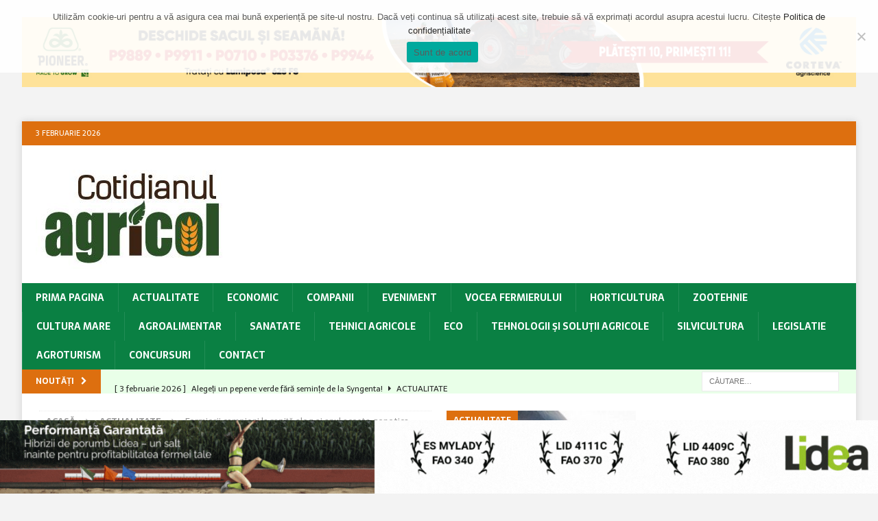

--- FILE ---
content_type: text/html; charset=UTF-8
request_url: https://www.cotidianulagricol.ro/fermierii-campioni-la-rapita-aleg-si-anul-acesta-genetica-pioneer/
body_size: 20800
content:
<!DOCTYPE html>
<html class="no-js mh-two-sb" lang="ro-RO">
<head>
<meta charset="UTF-8">
<meta name="viewport" content="width=device-width, initial-scale=1.0">
<link rel="profile" href="http://gmpg.org/xfn/11" />
<link rel="pingback" href="https://www.cotidianulagricol.ro/xmlrpc.php" />
<title>Fermierii campioni la rapiță aleg și anul acesta genetica Pioneer - Cotidianul Agricol</title>

<!-- The SEO Framework by Sybre Waaijer -->
<meta name="robots" content="max-snippet:-1,max-image-preview:standard,max-video-preview:-1" />
<link rel="canonical" href="https://www.cotidianulagricol.ro/fermierii-campioni-la-rapita-aleg-si-anul-acesta-genetica-pioneer/" />
<meta name="description" content="Campania de semănat rapiță se apropie de final. Hibrizii Pioneer s-au numărat și în această toamnă printre principalele alegeri ale fermierilor. Ce au ales?" />
<meta property="og:type" content="article" />
<meta property="og:locale" content="ro_RO" />
<meta property="og:site_name" content="Cotidianul Agricol" />
<meta property="og:title" content="Fermierii campioni la rapiță aleg și anul acesta genetica Pioneer" />
<meta property="og:description" content="Campania de semănat rapiță se apropie de final. Hibrizii Pioneer s-au numărat și în această toamnă printre principalele alegeri ale fermierilor. Ce au ales? Evident hibrizii ce au oferit producții…" />
<meta property="og:url" content="https://www.cotidianulagricol.ro/fermierii-campioni-la-rapita-aleg-si-anul-acesta-genetica-pioneer/" />
<meta property="og:image" content="https://www.cotidianulagricol.ro/wp-content/uploads/2022/08/pioneer-rapita800.jpg" />
<meta property="og:image:width" content="800" />
<meta property="og:image:height" content="454" />
<meta property="article:published_time" content="2022-09-23T00:19:00+00:00" />
<meta property="article:modified_time" content="2022-09-22T11:00:51+00:00" />
<meta name="twitter:card" content="summary_large_image" />
<meta name="twitter:title" content="Fermierii campioni la rapiță aleg și anul acesta genetica Pioneer" />
<meta name="twitter:description" content="Campania de semănat rapiță se apropie de final. Hibrizii Pioneer s-au numărat și în această toamnă printre principalele alegeri ale fermierilor. Ce au ales? Evident hibrizii ce au oferit producții…" />
<meta name="twitter:image" content="https://www.cotidianulagricol.ro/wp-content/uploads/2022/08/pioneer-rapita800.jpg" />
<script type="application/ld+json">{"@context":"https://schema.org","@graph":[{"@type":"WebSite","@id":"https://www.cotidianulagricol.ro/#/schema/WebSite","url":"https://www.cotidianulagricol.ro/","name":"Cotidianul Agricol","description":"Știri și evenimente agricole","inLanguage":"ro-RO","potentialAction":{"@type":"SearchAction","target":{"@type":"EntryPoint","urlTemplate":"https://www.cotidianulagricol.ro/search/{search_term_string}/"},"query-input":"required name=search_term_string"},"publisher":{"@type":"Organization","@id":"https://www.cotidianulagricol.ro/#/schema/Organization","name":"Cotidianul Agricol","url":"https://www.cotidianulagricol.ro/","logo":{"@type":"ImageObject","url":"https://www.cotidianulagricol.ro/wp-content/uploads/2018/01/cropped-logo_cotidianul_agricol.jpg","contentUrl":"https://www.cotidianulagricol.ro/wp-content/uploads/2018/01/cropped-logo_cotidianul_agricol.jpg","width":281,"height":161}}},{"@type":"WebPage","@id":"https://www.cotidianulagricol.ro/fermierii-campioni-la-rapita-aleg-si-anul-acesta-genetica-pioneer/","url":"https://www.cotidianulagricol.ro/fermierii-campioni-la-rapita-aleg-si-anul-acesta-genetica-pioneer/","name":"Fermierii campioni la rapiță aleg și anul acesta genetica Pioneer - Cotidianul Agricol","description":"Campania de semănat rapiță se apropie de final. Hibrizii Pioneer s-au numărat și în această toamnă printre principalele alegeri ale fermierilor. Ce au ales?","inLanguage":"ro-RO","isPartOf":{"@id":"https://www.cotidianulagricol.ro/#/schema/WebSite"},"breadcrumb":{"@type":"BreadcrumbList","@id":"https://www.cotidianulagricol.ro/#/schema/BreadcrumbList","itemListElement":[{"@type":"ListItem","position":1,"item":"https://www.cotidianulagricol.ro/","name":"Cotidianul Agricol"},{"@type":"ListItem","position":2,"item":"https://www.cotidianulagricol.ro/category/actualitate/","name":"Categorie: Actualitate"},{"@type":"ListItem","position":3,"name":"Fermierii campioni la rapiță aleg și anul acesta genetica Pioneer"}]},"potentialAction":{"@type":"ReadAction","target":"https://www.cotidianulagricol.ro/fermierii-campioni-la-rapita-aleg-si-anul-acesta-genetica-pioneer/"},"datePublished":"2022-09-23T00:19:00+00:00","dateModified":"2022-09-22T11:00:51+00:00","author":{"@type":"Person","@id":"https://www.cotidianulagricol.ro/#/schema/Person/faeb6e401a42f3c6bce41a86a1fd28b9","name":"Cotidianul Agricol"}}]}</script>
<!-- / The SEO Framework by Sybre Waaijer | 12.22ms meta | 4.19ms boot -->

<link rel='dns-prefetch' href='//fonts.googleapis.com' />
<link rel="alternate" type="application/rss+xml" title="Cotidianul Agricol &raquo; Flux" href="https://www.cotidianulagricol.ro/feed/" />
<link rel="alternate" type="application/rss+xml" title="Cotidianul Agricol &raquo; Flux comentarii" href="https://www.cotidianulagricol.ro/comments/feed/" />
<link rel="alternate" type="application/rss+xml" title="Flux comentarii Cotidianul Agricol &raquo; Fermierii campioni la rapiță aleg și anul acesta genetica Pioneer" href="https://www.cotidianulagricol.ro/fermierii-campioni-la-rapita-aleg-si-anul-acesta-genetica-pioneer/feed/" />
<link rel="alternate" title="oEmbed (JSON)" type="application/json+oembed" href="https://www.cotidianulagricol.ro/wp-json/oembed/1.0/embed?url=https%3A%2F%2Fwww.cotidianulagricol.ro%2Ffermierii-campioni-la-rapita-aleg-si-anul-acesta-genetica-pioneer%2F" />
<link rel="alternate" title="oEmbed (XML)" type="text/xml+oembed" href="https://www.cotidianulagricol.ro/wp-json/oembed/1.0/embed?url=https%3A%2F%2Fwww.cotidianulagricol.ro%2Ffermierii-campioni-la-rapita-aleg-si-anul-acesta-genetica-pioneer%2F&#038;format=xml" />
<style id='wp-img-auto-sizes-contain-inline-css' type='text/css'>
img:is([sizes=auto i],[sizes^="auto," i]){contain-intrinsic-size:3000px 1500px}
/*# sourceURL=wp-img-auto-sizes-contain-inline-css */
</style>
<style id='wp-emoji-styles-inline-css' type='text/css'>

	img.wp-smiley, img.emoji {
		display: inline !important;
		border: none !important;
		box-shadow: none !important;
		height: 1em !important;
		width: 1em !important;
		margin: 0 0.07em !important;
		vertical-align: -0.1em !important;
		background: none !important;
		padding: 0 !important;
	}
/*# sourceURL=wp-emoji-styles-inline-css */
</style>
<style id='wp-block-library-inline-css' type='text/css'>
:root{--wp-block-synced-color:#7a00df;--wp-block-synced-color--rgb:122,0,223;--wp-bound-block-color:var(--wp-block-synced-color);--wp-editor-canvas-background:#ddd;--wp-admin-theme-color:#007cba;--wp-admin-theme-color--rgb:0,124,186;--wp-admin-theme-color-darker-10:#006ba1;--wp-admin-theme-color-darker-10--rgb:0,107,160.5;--wp-admin-theme-color-darker-20:#005a87;--wp-admin-theme-color-darker-20--rgb:0,90,135;--wp-admin-border-width-focus:2px}@media (min-resolution:192dpi){:root{--wp-admin-border-width-focus:1.5px}}.wp-element-button{cursor:pointer}:root .has-very-light-gray-background-color{background-color:#eee}:root .has-very-dark-gray-background-color{background-color:#313131}:root .has-very-light-gray-color{color:#eee}:root .has-very-dark-gray-color{color:#313131}:root .has-vivid-green-cyan-to-vivid-cyan-blue-gradient-background{background:linear-gradient(135deg,#00d084,#0693e3)}:root .has-purple-crush-gradient-background{background:linear-gradient(135deg,#34e2e4,#4721fb 50%,#ab1dfe)}:root .has-hazy-dawn-gradient-background{background:linear-gradient(135deg,#faaca8,#dad0ec)}:root .has-subdued-olive-gradient-background{background:linear-gradient(135deg,#fafae1,#67a671)}:root .has-atomic-cream-gradient-background{background:linear-gradient(135deg,#fdd79a,#004a59)}:root .has-nightshade-gradient-background{background:linear-gradient(135deg,#330968,#31cdcf)}:root .has-midnight-gradient-background{background:linear-gradient(135deg,#020381,#2874fc)}:root{--wp--preset--font-size--normal:16px;--wp--preset--font-size--huge:42px}.has-regular-font-size{font-size:1em}.has-larger-font-size{font-size:2.625em}.has-normal-font-size{font-size:var(--wp--preset--font-size--normal)}.has-huge-font-size{font-size:var(--wp--preset--font-size--huge)}.has-text-align-center{text-align:center}.has-text-align-left{text-align:left}.has-text-align-right{text-align:right}.has-fit-text{white-space:nowrap!important}#end-resizable-editor-section{display:none}.aligncenter{clear:both}.items-justified-left{justify-content:flex-start}.items-justified-center{justify-content:center}.items-justified-right{justify-content:flex-end}.items-justified-space-between{justify-content:space-between}.screen-reader-text{border:0;clip-path:inset(50%);height:1px;margin:-1px;overflow:hidden;padding:0;position:absolute;width:1px;word-wrap:normal!important}.screen-reader-text:focus{background-color:#ddd;clip-path:none;color:#444;display:block;font-size:1em;height:auto;left:5px;line-height:normal;padding:15px 23px 14px;text-decoration:none;top:5px;width:auto;z-index:100000}html :where(.has-border-color){border-style:solid}html :where([style*=border-top-color]){border-top-style:solid}html :where([style*=border-right-color]){border-right-style:solid}html :where([style*=border-bottom-color]){border-bottom-style:solid}html :where([style*=border-left-color]){border-left-style:solid}html :where([style*=border-width]){border-style:solid}html :where([style*=border-top-width]){border-top-style:solid}html :where([style*=border-right-width]){border-right-style:solid}html :where([style*=border-bottom-width]){border-bottom-style:solid}html :where([style*=border-left-width]){border-left-style:solid}html :where(img[class*=wp-image-]){height:auto;max-width:100%}:where(figure){margin:0 0 1em}html :where(.is-position-sticky){--wp-admin--admin-bar--position-offset:var(--wp-admin--admin-bar--height,0px)}@media screen and (max-width:600px){html :where(.is-position-sticky){--wp-admin--admin-bar--position-offset:0px}}

/*# sourceURL=wp-block-library-inline-css */
</style><style id='wp-block-heading-inline-css' type='text/css'>
h1:where(.wp-block-heading).has-background,h2:where(.wp-block-heading).has-background,h3:where(.wp-block-heading).has-background,h4:where(.wp-block-heading).has-background,h5:where(.wp-block-heading).has-background,h6:where(.wp-block-heading).has-background{padding:1.25em 2.375em}h1.has-text-align-left[style*=writing-mode]:where([style*=vertical-lr]),h1.has-text-align-right[style*=writing-mode]:where([style*=vertical-rl]),h2.has-text-align-left[style*=writing-mode]:where([style*=vertical-lr]),h2.has-text-align-right[style*=writing-mode]:where([style*=vertical-rl]),h3.has-text-align-left[style*=writing-mode]:where([style*=vertical-lr]),h3.has-text-align-right[style*=writing-mode]:where([style*=vertical-rl]),h4.has-text-align-left[style*=writing-mode]:where([style*=vertical-lr]),h4.has-text-align-right[style*=writing-mode]:where([style*=vertical-rl]),h5.has-text-align-left[style*=writing-mode]:where([style*=vertical-lr]),h5.has-text-align-right[style*=writing-mode]:where([style*=vertical-rl]),h6.has-text-align-left[style*=writing-mode]:where([style*=vertical-lr]),h6.has-text-align-right[style*=writing-mode]:where([style*=vertical-rl]){rotate:180deg}
/*# sourceURL=https://www.cotidianulagricol.ro/wp-includes/blocks/heading/style.min.css */
</style>
<style id='wp-block-image-inline-css' type='text/css'>
.wp-block-image>a,.wp-block-image>figure>a{display:inline-block}.wp-block-image img{box-sizing:border-box;height:auto;max-width:100%;vertical-align:bottom}@media not (prefers-reduced-motion){.wp-block-image img.hide{visibility:hidden}.wp-block-image img.show{animation:show-content-image .4s}}.wp-block-image[style*=border-radius] img,.wp-block-image[style*=border-radius]>a{border-radius:inherit}.wp-block-image.has-custom-border img{box-sizing:border-box}.wp-block-image.aligncenter{text-align:center}.wp-block-image.alignfull>a,.wp-block-image.alignwide>a{width:100%}.wp-block-image.alignfull img,.wp-block-image.alignwide img{height:auto;width:100%}.wp-block-image .aligncenter,.wp-block-image .alignleft,.wp-block-image .alignright,.wp-block-image.aligncenter,.wp-block-image.alignleft,.wp-block-image.alignright{display:table}.wp-block-image .aligncenter>figcaption,.wp-block-image .alignleft>figcaption,.wp-block-image .alignright>figcaption,.wp-block-image.aligncenter>figcaption,.wp-block-image.alignleft>figcaption,.wp-block-image.alignright>figcaption{caption-side:bottom;display:table-caption}.wp-block-image .alignleft{float:left;margin:.5em 1em .5em 0}.wp-block-image .alignright{float:right;margin:.5em 0 .5em 1em}.wp-block-image .aligncenter{margin-left:auto;margin-right:auto}.wp-block-image :where(figcaption){margin-bottom:1em;margin-top:.5em}.wp-block-image.is-style-circle-mask img{border-radius:9999px}@supports ((-webkit-mask-image:none) or (mask-image:none)) or (-webkit-mask-image:none){.wp-block-image.is-style-circle-mask img{border-radius:0;-webkit-mask-image:url('data:image/svg+xml;utf8,<svg viewBox="0 0 100 100" xmlns="http://www.w3.org/2000/svg"><circle cx="50" cy="50" r="50"/></svg>');mask-image:url('data:image/svg+xml;utf8,<svg viewBox="0 0 100 100" xmlns="http://www.w3.org/2000/svg"><circle cx="50" cy="50" r="50"/></svg>');mask-mode:alpha;-webkit-mask-position:center;mask-position:center;-webkit-mask-repeat:no-repeat;mask-repeat:no-repeat;-webkit-mask-size:contain;mask-size:contain}}:root :where(.wp-block-image.is-style-rounded img,.wp-block-image .is-style-rounded img){border-radius:9999px}.wp-block-image figure{margin:0}.wp-lightbox-container{display:flex;flex-direction:column;position:relative}.wp-lightbox-container img{cursor:zoom-in}.wp-lightbox-container img:hover+button{opacity:1}.wp-lightbox-container button{align-items:center;backdrop-filter:blur(16px) saturate(180%);background-color:#5a5a5a40;border:none;border-radius:4px;cursor:zoom-in;display:flex;height:20px;justify-content:center;opacity:0;padding:0;position:absolute;right:16px;text-align:center;top:16px;width:20px;z-index:100}@media not (prefers-reduced-motion){.wp-lightbox-container button{transition:opacity .2s ease}}.wp-lightbox-container button:focus-visible{outline:3px auto #5a5a5a40;outline:3px auto -webkit-focus-ring-color;outline-offset:3px}.wp-lightbox-container button:hover{cursor:pointer;opacity:1}.wp-lightbox-container button:focus{opacity:1}.wp-lightbox-container button:focus,.wp-lightbox-container button:hover,.wp-lightbox-container button:not(:hover):not(:active):not(.has-background){background-color:#5a5a5a40;border:none}.wp-lightbox-overlay{box-sizing:border-box;cursor:zoom-out;height:100vh;left:0;overflow:hidden;position:fixed;top:0;visibility:hidden;width:100%;z-index:100000}.wp-lightbox-overlay .close-button{align-items:center;cursor:pointer;display:flex;justify-content:center;min-height:40px;min-width:40px;padding:0;position:absolute;right:calc(env(safe-area-inset-right) + 16px);top:calc(env(safe-area-inset-top) + 16px);z-index:5000000}.wp-lightbox-overlay .close-button:focus,.wp-lightbox-overlay .close-button:hover,.wp-lightbox-overlay .close-button:not(:hover):not(:active):not(.has-background){background:none;border:none}.wp-lightbox-overlay .lightbox-image-container{height:var(--wp--lightbox-container-height);left:50%;overflow:hidden;position:absolute;top:50%;transform:translate(-50%,-50%);transform-origin:top left;width:var(--wp--lightbox-container-width);z-index:9999999999}.wp-lightbox-overlay .wp-block-image{align-items:center;box-sizing:border-box;display:flex;height:100%;justify-content:center;margin:0;position:relative;transform-origin:0 0;width:100%;z-index:3000000}.wp-lightbox-overlay .wp-block-image img{height:var(--wp--lightbox-image-height);min-height:var(--wp--lightbox-image-height);min-width:var(--wp--lightbox-image-width);width:var(--wp--lightbox-image-width)}.wp-lightbox-overlay .wp-block-image figcaption{display:none}.wp-lightbox-overlay button{background:none;border:none}.wp-lightbox-overlay .scrim{background-color:#fff;height:100%;opacity:.9;position:absolute;width:100%;z-index:2000000}.wp-lightbox-overlay.active{visibility:visible}@media not (prefers-reduced-motion){.wp-lightbox-overlay.active{animation:turn-on-visibility .25s both}.wp-lightbox-overlay.active img{animation:turn-on-visibility .35s both}.wp-lightbox-overlay.show-closing-animation:not(.active){animation:turn-off-visibility .35s both}.wp-lightbox-overlay.show-closing-animation:not(.active) img{animation:turn-off-visibility .25s both}.wp-lightbox-overlay.zoom.active{animation:none;opacity:1;visibility:visible}.wp-lightbox-overlay.zoom.active .lightbox-image-container{animation:lightbox-zoom-in .4s}.wp-lightbox-overlay.zoom.active .lightbox-image-container img{animation:none}.wp-lightbox-overlay.zoom.active .scrim{animation:turn-on-visibility .4s forwards}.wp-lightbox-overlay.zoom.show-closing-animation:not(.active){animation:none}.wp-lightbox-overlay.zoom.show-closing-animation:not(.active) .lightbox-image-container{animation:lightbox-zoom-out .4s}.wp-lightbox-overlay.zoom.show-closing-animation:not(.active) .lightbox-image-container img{animation:none}.wp-lightbox-overlay.zoom.show-closing-animation:not(.active) .scrim{animation:turn-off-visibility .4s forwards}}@keyframes show-content-image{0%{visibility:hidden}99%{visibility:hidden}to{visibility:visible}}@keyframes turn-on-visibility{0%{opacity:0}to{opacity:1}}@keyframes turn-off-visibility{0%{opacity:1;visibility:visible}99%{opacity:0;visibility:visible}to{opacity:0;visibility:hidden}}@keyframes lightbox-zoom-in{0%{transform:translate(calc((-100vw + var(--wp--lightbox-scrollbar-width))/2 + var(--wp--lightbox-initial-left-position)),calc(-50vh + var(--wp--lightbox-initial-top-position))) scale(var(--wp--lightbox-scale))}to{transform:translate(-50%,-50%) scale(1)}}@keyframes lightbox-zoom-out{0%{transform:translate(-50%,-50%) scale(1);visibility:visible}99%{visibility:visible}to{transform:translate(calc((-100vw + var(--wp--lightbox-scrollbar-width))/2 + var(--wp--lightbox-initial-left-position)),calc(-50vh + var(--wp--lightbox-initial-top-position))) scale(var(--wp--lightbox-scale));visibility:hidden}}
/*# sourceURL=https://www.cotidianulagricol.ro/wp-includes/blocks/image/style.min.css */
</style>
<style id='wp-block-list-inline-css' type='text/css'>
ol,ul{box-sizing:border-box}:root :where(.wp-block-list.has-background){padding:1.25em 2.375em}
/*# sourceURL=https://www.cotidianulagricol.ro/wp-includes/blocks/list/style.min.css */
</style>
<style id='wp-block-embed-inline-css' type='text/css'>
.wp-block-embed.alignleft,.wp-block-embed.alignright,.wp-block[data-align=left]>[data-type="core/embed"],.wp-block[data-align=right]>[data-type="core/embed"]{max-width:360px;width:100%}.wp-block-embed.alignleft .wp-block-embed__wrapper,.wp-block-embed.alignright .wp-block-embed__wrapper,.wp-block[data-align=left]>[data-type="core/embed"] .wp-block-embed__wrapper,.wp-block[data-align=right]>[data-type="core/embed"] .wp-block-embed__wrapper{min-width:280px}.wp-block-cover .wp-block-embed{min-height:240px;min-width:320px}.wp-block-embed{overflow-wrap:break-word}.wp-block-embed :where(figcaption){margin-bottom:1em;margin-top:.5em}.wp-block-embed iframe{max-width:100%}.wp-block-embed__wrapper{position:relative}.wp-embed-responsive .wp-has-aspect-ratio .wp-block-embed__wrapper:before{content:"";display:block;padding-top:50%}.wp-embed-responsive .wp-has-aspect-ratio iframe{bottom:0;height:100%;left:0;position:absolute;right:0;top:0;width:100%}.wp-embed-responsive .wp-embed-aspect-21-9 .wp-block-embed__wrapper:before{padding-top:42.85%}.wp-embed-responsive .wp-embed-aspect-18-9 .wp-block-embed__wrapper:before{padding-top:50%}.wp-embed-responsive .wp-embed-aspect-16-9 .wp-block-embed__wrapper:before{padding-top:56.25%}.wp-embed-responsive .wp-embed-aspect-4-3 .wp-block-embed__wrapper:before{padding-top:75%}.wp-embed-responsive .wp-embed-aspect-1-1 .wp-block-embed__wrapper:before{padding-top:100%}.wp-embed-responsive .wp-embed-aspect-9-16 .wp-block-embed__wrapper:before{padding-top:177.77%}.wp-embed-responsive .wp-embed-aspect-1-2 .wp-block-embed__wrapper:before{padding-top:200%}
/*# sourceURL=https://www.cotidianulagricol.ro/wp-includes/blocks/embed/style.min.css */
</style>
<style id='wp-block-paragraph-inline-css' type='text/css'>
.is-small-text{font-size:.875em}.is-regular-text{font-size:1em}.is-large-text{font-size:2.25em}.is-larger-text{font-size:3em}.has-drop-cap:not(:focus):first-letter{float:left;font-size:8.4em;font-style:normal;font-weight:100;line-height:.68;margin:.05em .1em 0 0;text-transform:uppercase}body.rtl .has-drop-cap:not(:focus):first-letter{float:none;margin-left:.1em}p.has-drop-cap.has-background{overflow:hidden}:root :where(p.has-background){padding:1.25em 2.375em}:where(p.has-text-color:not(.has-link-color)) a{color:inherit}p.has-text-align-left[style*="writing-mode:vertical-lr"],p.has-text-align-right[style*="writing-mode:vertical-rl"]{rotate:180deg}
/*# sourceURL=https://www.cotidianulagricol.ro/wp-includes/blocks/paragraph/style.min.css */
</style>
<style id='global-styles-inline-css' type='text/css'>
:root{--wp--preset--aspect-ratio--square: 1;--wp--preset--aspect-ratio--4-3: 4/3;--wp--preset--aspect-ratio--3-4: 3/4;--wp--preset--aspect-ratio--3-2: 3/2;--wp--preset--aspect-ratio--2-3: 2/3;--wp--preset--aspect-ratio--16-9: 16/9;--wp--preset--aspect-ratio--9-16: 9/16;--wp--preset--color--black: #000000;--wp--preset--color--cyan-bluish-gray: #abb8c3;--wp--preset--color--white: #ffffff;--wp--preset--color--pale-pink: #f78da7;--wp--preset--color--vivid-red: #cf2e2e;--wp--preset--color--luminous-vivid-orange: #ff6900;--wp--preset--color--luminous-vivid-amber: #fcb900;--wp--preset--color--light-green-cyan: #7bdcb5;--wp--preset--color--vivid-green-cyan: #00d084;--wp--preset--color--pale-cyan-blue: #8ed1fc;--wp--preset--color--vivid-cyan-blue: #0693e3;--wp--preset--color--vivid-purple: #9b51e0;--wp--preset--gradient--vivid-cyan-blue-to-vivid-purple: linear-gradient(135deg,rgb(6,147,227) 0%,rgb(155,81,224) 100%);--wp--preset--gradient--light-green-cyan-to-vivid-green-cyan: linear-gradient(135deg,rgb(122,220,180) 0%,rgb(0,208,130) 100%);--wp--preset--gradient--luminous-vivid-amber-to-luminous-vivid-orange: linear-gradient(135deg,rgb(252,185,0) 0%,rgb(255,105,0) 100%);--wp--preset--gradient--luminous-vivid-orange-to-vivid-red: linear-gradient(135deg,rgb(255,105,0) 0%,rgb(207,46,46) 100%);--wp--preset--gradient--very-light-gray-to-cyan-bluish-gray: linear-gradient(135deg,rgb(238,238,238) 0%,rgb(169,184,195) 100%);--wp--preset--gradient--cool-to-warm-spectrum: linear-gradient(135deg,rgb(74,234,220) 0%,rgb(151,120,209) 20%,rgb(207,42,186) 40%,rgb(238,44,130) 60%,rgb(251,105,98) 80%,rgb(254,248,76) 100%);--wp--preset--gradient--blush-light-purple: linear-gradient(135deg,rgb(255,206,236) 0%,rgb(152,150,240) 100%);--wp--preset--gradient--blush-bordeaux: linear-gradient(135deg,rgb(254,205,165) 0%,rgb(254,45,45) 50%,rgb(107,0,62) 100%);--wp--preset--gradient--luminous-dusk: linear-gradient(135deg,rgb(255,203,112) 0%,rgb(199,81,192) 50%,rgb(65,88,208) 100%);--wp--preset--gradient--pale-ocean: linear-gradient(135deg,rgb(255,245,203) 0%,rgb(182,227,212) 50%,rgb(51,167,181) 100%);--wp--preset--gradient--electric-grass: linear-gradient(135deg,rgb(202,248,128) 0%,rgb(113,206,126) 100%);--wp--preset--gradient--midnight: linear-gradient(135deg,rgb(2,3,129) 0%,rgb(40,116,252) 100%);--wp--preset--font-size--small: 13px;--wp--preset--font-size--medium: 20px;--wp--preset--font-size--large: 36px;--wp--preset--font-size--x-large: 42px;--wp--preset--spacing--20: 0.44rem;--wp--preset--spacing--30: 0.67rem;--wp--preset--spacing--40: 1rem;--wp--preset--spacing--50: 1.5rem;--wp--preset--spacing--60: 2.25rem;--wp--preset--spacing--70: 3.38rem;--wp--preset--spacing--80: 5.06rem;--wp--preset--shadow--natural: 6px 6px 9px rgba(0, 0, 0, 0.2);--wp--preset--shadow--deep: 12px 12px 50px rgba(0, 0, 0, 0.4);--wp--preset--shadow--sharp: 6px 6px 0px rgba(0, 0, 0, 0.2);--wp--preset--shadow--outlined: 6px 6px 0px -3px rgb(255, 255, 255), 6px 6px rgb(0, 0, 0);--wp--preset--shadow--crisp: 6px 6px 0px rgb(0, 0, 0);}:where(.is-layout-flex){gap: 0.5em;}:where(.is-layout-grid){gap: 0.5em;}body .is-layout-flex{display: flex;}.is-layout-flex{flex-wrap: wrap;align-items: center;}.is-layout-flex > :is(*, div){margin: 0;}body .is-layout-grid{display: grid;}.is-layout-grid > :is(*, div){margin: 0;}:where(.wp-block-columns.is-layout-flex){gap: 2em;}:where(.wp-block-columns.is-layout-grid){gap: 2em;}:where(.wp-block-post-template.is-layout-flex){gap: 1.25em;}:where(.wp-block-post-template.is-layout-grid){gap: 1.25em;}.has-black-color{color: var(--wp--preset--color--black) !important;}.has-cyan-bluish-gray-color{color: var(--wp--preset--color--cyan-bluish-gray) !important;}.has-white-color{color: var(--wp--preset--color--white) !important;}.has-pale-pink-color{color: var(--wp--preset--color--pale-pink) !important;}.has-vivid-red-color{color: var(--wp--preset--color--vivid-red) !important;}.has-luminous-vivid-orange-color{color: var(--wp--preset--color--luminous-vivid-orange) !important;}.has-luminous-vivid-amber-color{color: var(--wp--preset--color--luminous-vivid-amber) !important;}.has-light-green-cyan-color{color: var(--wp--preset--color--light-green-cyan) !important;}.has-vivid-green-cyan-color{color: var(--wp--preset--color--vivid-green-cyan) !important;}.has-pale-cyan-blue-color{color: var(--wp--preset--color--pale-cyan-blue) !important;}.has-vivid-cyan-blue-color{color: var(--wp--preset--color--vivid-cyan-blue) !important;}.has-vivid-purple-color{color: var(--wp--preset--color--vivid-purple) !important;}.has-black-background-color{background-color: var(--wp--preset--color--black) !important;}.has-cyan-bluish-gray-background-color{background-color: var(--wp--preset--color--cyan-bluish-gray) !important;}.has-white-background-color{background-color: var(--wp--preset--color--white) !important;}.has-pale-pink-background-color{background-color: var(--wp--preset--color--pale-pink) !important;}.has-vivid-red-background-color{background-color: var(--wp--preset--color--vivid-red) !important;}.has-luminous-vivid-orange-background-color{background-color: var(--wp--preset--color--luminous-vivid-orange) !important;}.has-luminous-vivid-amber-background-color{background-color: var(--wp--preset--color--luminous-vivid-amber) !important;}.has-light-green-cyan-background-color{background-color: var(--wp--preset--color--light-green-cyan) !important;}.has-vivid-green-cyan-background-color{background-color: var(--wp--preset--color--vivid-green-cyan) !important;}.has-pale-cyan-blue-background-color{background-color: var(--wp--preset--color--pale-cyan-blue) !important;}.has-vivid-cyan-blue-background-color{background-color: var(--wp--preset--color--vivid-cyan-blue) !important;}.has-vivid-purple-background-color{background-color: var(--wp--preset--color--vivid-purple) !important;}.has-black-border-color{border-color: var(--wp--preset--color--black) !important;}.has-cyan-bluish-gray-border-color{border-color: var(--wp--preset--color--cyan-bluish-gray) !important;}.has-white-border-color{border-color: var(--wp--preset--color--white) !important;}.has-pale-pink-border-color{border-color: var(--wp--preset--color--pale-pink) !important;}.has-vivid-red-border-color{border-color: var(--wp--preset--color--vivid-red) !important;}.has-luminous-vivid-orange-border-color{border-color: var(--wp--preset--color--luminous-vivid-orange) !important;}.has-luminous-vivid-amber-border-color{border-color: var(--wp--preset--color--luminous-vivid-amber) !important;}.has-light-green-cyan-border-color{border-color: var(--wp--preset--color--light-green-cyan) !important;}.has-vivid-green-cyan-border-color{border-color: var(--wp--preset--color--vivid-green-cyan) !important;}.has-pale-cyan-blue-border-color{border-color: var(--wp--preset--color--pale-cyan-blue) !important;}.has-vivid-cyan-blue-border-color{border-color: var(--wp--preset--color--vivid-cyan-blue) !important;}.has-vivid-purple-border-color{border-color: var(--wp--preset--color--vivid-purple) !important;}.has-vivid-cyan-blue-to-vivid-purple-gradient-background{background: var(--wp--preset--gradient--vivid-cyan-blue-to-vivid-purple) !important;}.has-light-green-cyan-to-vivid-green-cyan-gradient-background{background: var(--wp--preset--gradient--light-green-cyan-to-vivid-green-cyan) !important;}.has-luminous-vivid-amber-to-luminous-vivid-orange-gradient-background{background: var(--wp--preset--gradient--luminous-vivid-amber-to-luminous-vivid-orange) !important;}.has-luminous-vivid-orange-to-vivid-red-gradient-background{background: var(--wp--preset--gradient--luminous-vivid-orange-to-vivid-red) !important;}.has-very-light-gray-to-cyan-bluish-gray-gradient-background{background: var(--wp--preset--gradient--very-light-gray-to-cyan-bluish-gray) !important;}.has-cool-to-warm-spectrum-gradient-background{background: var(--wp--preset--gradient--cool-to-warm-spectrum) !important;}.has-blush-light-purple-gradient-background{background: var(--wp--preset--gradient--blush-light-purple) !important;}.has-blush-bordeaux-gradient-background{background: var(--wp--preset--gradient--blush-bordeaux) !important;}.has-luminous-dusk-gradient-background{background: var(--wp--preset--gradient--luminous-dusk) !important;}.has-pale-ocean-gradient-background{background: var(--wp--preset--gradient--pale-ocean) !important;}.has-electric-grass-gradient-background{background: var(--wp--preset--gradient--electric-grass) !important;}.has-midnight-gradient-background{background: var(--wp--preset--gradient--midnight) !important;}.has-small-font-size{font-size: var(--wp--preset--font-size--small) !important;}.has-medium-font-size{font-size: var(--wp--preset--font-size--medium) !important;}.has-large-font-size{font-size: var(--wp--preset--font-size--large) !important;}.has-x-large-font-size{font-size: var(--wp--preset--font-size--x-large) !important;}
/*# sourceURL=global-styles-inline-css */
</style>

<style id='classic-theme-styles-inline-css' type='text/css'>
/*! This file is auto-generated */
.wp-block-button__link{color:#fff;background-color:#32373c;border-radius:9999px;box-shadow:none;text-decoration:none;padding:calc(.667em + 2px) calc(1.333em + 2px);font-size:1.125em}.wp-block-file__button{background:#32373c;color:#fff;text-decoration:none}
/*# sourceURL=/wp-includes/css/classic-themes.min.css */
</style>
<link rel='stylesheet' id='cookie-notice-front-css' href='https://www.cotidianulagricol.ro/wp-content/plugins/cookie-notice/css/front.min.css?ver=2.5.11' type='text/css' media='all' />
<link rel='stylesheet' id='mh-magazine-css' href='https://www.cotidianulagricol.ro/wp-content/themes/mh-magazine/style.css?ver=3.8.2' type='text/css' media='all' />
<link rel='stylesheet' id='mh-font-awesome-css' href='https://www.cotidianulagricol.ro/wp-content/themes/mh-magazine/includes/font-awesome.min.css' type='text/css' media='all' />
<link rel='stylesheet' id='mh-google-fonts-css' href='https://fonts.googleapis.com/css?family=Sarala:300,400,400italic,600,700%7cDroid+Sans:300,400,400italic,600,700' type='text/css' media='all' />
<script type="text/javascript" src="https://www.cotidianulagricol.ro/wp-includes/js/jquery/jquery.min.js?ver=3.7.1" id="jquery-core-js"></script>
<script type="text/javascript" src="https://www.cotidianulagricol.ro/wp-includes/js/jquery/jquery-migrate.min.js?ver=3.4.1" id="jquery-migrate-js"></script>
<script type="text/javascript" src="https://www.cotidianulagricol.ro/wp-content/themes/mh-magazine/js/scripts.js?ver=3.8.2" id="mh-scripts-js"></script>
<link rel="https://api.w.org/" href="https://www.cotidianulagricol.ro/wp-json/" /><link rel="alternate" title="JSON" type="application/json" href="https://www.cotidianulagricol.ro/wp-json/wp/v2/posts/43651" /><link rel="EditURI" type="application/rsd+xml" title="RSD" href="https://www.cotidianulagricol.ro/xmlrpc.php?rsd" />
<style type="text/css">
.mh-navigation li:hover, .mh-navigation ul li:hover > ul, .mh-main-nav-wrap, .mh-main-nav, .mh-social-nav li a:hover, .entry-tags li, .mh-slider-caption, .mh-widget-layout8 .mh-widget-title .mh-footer-widget-title-inner, .mh-widget-col-1 .mh-slider-caption, .mh-widget-col-1 .mh-posts-lineup-caption, .mh-carousel-layout1, .mh-spotlight-widget, .mh-social-widget li a, .mh-author-bio-widget, .mh-footer-widget .mh-tab-comment-excerpt, .mh-nip-item:hover .mh-nip-overlay, .mh-widget .tagcloud a, .mh-footer-widget .tagcloud a, .mh-footer, .mh-copyright-wrap, input[type=submit]:hover, #infinite-handle span:hover { background: #0a8043; }
.mh-extra-nav-bg { background: rgba(10, 128, 67, 0.2); }
.mh-slider-caption, .mh-posts-stacked-title, .mh-posts-lineup-caption { background: #0a8043; background: rgba(10, 128, 67, 0.8); }
@media screen and (max-width: 900px) { #mh-mobile .mh-slider-caption, #mh-mobile .mh-posts-lineup-caption { background: rgba(10, 128, 67, 1); } }
.slicknav_menu, .slicknav_nav ul, #mh-mobile .mh-footer-widget .mh-posts-stacked-overlay { border-color: #0a8043; }
.mh-copyright, .mh-copyright a { color: #fff; }
.mh-widget-layout4 .mh-widget-title { background: #dd6f0f; background: rgba(221, 111, 15, 0.6); }
.mh-preheader, .mh-wide-layout .mh-subheader, .mh-ticker-title, .mh-main-nav li:hover, .mh-footer-nav, .slicknav_menu, .slicknav_btn, .slicknav_nav .slicknav_item:hover, .slicknav_nav a:hover, .mh-back-to-top, .mh-subheading, .entry-tags .fa, .entry-tags li:hover, .mh-widget-layout2 .mh-widget-title, .mh-widget-layout4 .mh-widget-title-inner, .mh-widget-layout4 .mh-footer-widget-title, .mh-widget-layout5 .mh-widget-title-inner, .mh-widget-layout6 .mh-widget-title, #mh-mobile .flex-control-paging li a.flex-active, .mh-image-caption, .mh-carousel-layout1 .mh-carousel-caption, .mh-tab-button.active, .mh-tab-button.active:hover, .mh-footer-widget .mh-tab-button.active, .mh-social-widget li:hover a, .mh-footer-widget .mh-social-widget li a, .mh-footer-widget .mh-author-bio-widget, .tagcloud a:hover, .mh-widget .tagcloud a:hover, .mh-footer-widget .tagcloud a:hover, .mh-posts-stacked-item .mh-meta, .page-numbers:hover, .mh-loop-pagination .current, .mh-comments-pagination .current, .pagelink, a:hover .pagelink, input[type=submit], #infinite-handle span { background: #dd6f0f; }
.mh-main-nav-wrap .slicknav_nav ul, blockquote, .mh-widget-layout1 .mh-widget-title, .mh-widget-layout3 .mh-widget-title, .mh-widget-layout5 .mh-widget-title, .mh-widget-layout8 .mh-widget-title:after, #mh-mobile .mh-slider-caption, .mh-carousel-layout1, .mh-spotlight-widget, .mh-author-bio-widget, .mh-author-bio-title, .mh-author-bio-image-frame, .mh-video-widget, .mh-tab-buttons, textarea:hover, input[type=text]:hover, input[type=email]:hover, input[type=tel]:hover, input[type=url]:hover { border-color: #dd6f0f; }
.mh-dropcap, .mh-carousel-layout1 .flex-direction-nav a, .mh-carousel-layout2 .mh-carousel-caption, .mh-posts-digest-small-category, .mh-posts-lineup-more, .bypostauthor .fn:after, .mh-comment-list .comment-reply-link:before, #respond #cancel-comment-reply-link:before { color: #dd6f0f; }
.mh-subheader, .page-numbers, a .pagelink, .mh-widget-layout3 .mh-widget-title, .mh-widget .search-form, .mh-tab-button, .mh-tab-content, .mh-nip-widget, .mh-magazine-facebook-page-widget, .mh-social-widget, .mh-posts-horizontal-widget, .mh-ad-spot { background: #e9ffe8; }
.mh-tab-post-item { border-color: rgba(255, 255, 255, 0.3); }
.mh-tab-comment-excerpt { background: rgba(255, 255, 255, 0.6); }
body, a, blockquote, blockquote cite, .post .entry-title, .page-title, .entry-content h1, .entry-content h2, .entry-content h3, .entry-content h4, .entry-content h5, .entry-content h6, .wp-caption-text, #respond .comment-reply-title, #respond #cancel-comment-reply-link, #respond .logged-in-as a, .mh-ping-list .mh-ping-item a, .mh-widget-layout1 .mh-widget-title, .mh-widget-layout7 .mh-widget-title, .mh-widget-layout8 .mh-widget-title, .mh-slider-layout4 .mh-slider-caption, .mh-slider-layout4 .mh-slider-caption a, .mh-slider-layout4 .mh-slider-caption a:hover { color: #2a2a2a; }
.entry-content a { color: #0a8043; }
a:hover, .entry-content a:hover, #respond a:hover, #respond #cancel-comment-reply-link:hover, #respond .logged-in-as a:hover, .mh-comment-list .comment-meta a:hover, .mh-ping-list .mh-ping-item a:hover, .mh-meta a:hover, .mh-breadcrumb a:hover, .mh-tabbed-widget a:hover { color: #66bb6a; }
</style>
<!--[if lt IE 9]>
<script src="https://www.cotidianulagricol.ro/wp-content/themes/mh-magazine/js/css3-mediaqueries.js"></script>
<![endif]-->
<style type="text/css">
h1, h2, h3, h4, h5, h6, .mh-custom-posts-small-title { font-family: "Droid Sans", sans-serif; }
body { font-family: "Sarala", sans-serif; }
</style>
<style type="text/css" id="custom-background-css">
body.custom-background { background-color: #f3f3f3; }
</style>
			<style type="text/css" id="wp-custom-css">
			/*
Poți să-ți adaugi propriul CSS aici.

Dă clic pe iconul de ajutor de mai sus pentru a afla mai mult.
*/

.ad_link img{
	width:100%;
}

.ad_fixed{
	width:1430px; max-width:100%; margin:0 auto; height:auto; max-height:120px; text-align:center; padding:0; position:fixed; bottom:0; left:0; right:0; z-index:9999;	
}

.mh-container-outer, .mh-back-to-top{	
	margin-bottom:140px;
}

.mh-excerpt, .entry-content{text-align:justify;}		</style>
		</head>
<body id="mh-mobile" class="wp-singular post-template-default single single-post postid-43651 single-format-standard custom-background wp-custom-logo wp-theme-mh-magazine cookies-not-set mh-boxed-layout mh-right-sb mh-loop-layout3 mh-widget-layout5" itemscope="itemscope" itemtype="http://schema.org/WebPage">
<aside class="mh-container mh-header-widget-1">
<div id="custom_html-3" class="widget_text mh-widget mh-header-1 widget_custom_html"><div class="textwidget custom-html-widget"><a href="https://www.corteva.com/ro/produse-si-solutii/produse-protectia-plantelor-corteva/insecticid-tratament-samanta-lumiposa-625-fs.html" target="_blank" class="ad_link" onclick="gtag('event', 'click', {'event_label':'top banner corteva','event_category':'banner'});">
<img src="https://www.cotidianulagricol.ro/wp-content/uploads/2025/12/Banner-Business-Press-1430-x-120-px.jpg" alt="Corteva Agriscience">
</a></div></div><div id="block-6" class="mh-widget mh-header-1 widget_block"><p><a href="https://lidea-seeds.ro/crops/porumb" target="_blank" class="ad_fixed" onclick="gtag('event', 'click', {'event_label':'bottom banner LIDEA','event_category':'banner'});">
<img decoding="async" src="https://www.cotidianulagricol.ro/wp-content/uploads/2025/10/1430x120-3.gif" alt="LIDEA">
</a></p></div></aside>
<div class="mh-container mh-container-outer">
<div class="mh-header-nav-mobile clearfix"></div>
	<div class="mh-preheader">
    	<div class="mh-container mh-container-inner mh-row clearfix">
							<div class="mh-header-bar-content mh-header-bar-top-left mh-col-2-3 clearfix">
											<div class="mh-header-date mh-header-date-top">
							3 februarie 2026						</div>
									</div>
										<div class="mh-header-bar-content mh-header-bar-top-right mh-col-1-3 clearfix">
									</div>
					</div>
	</div>
<header class="mh-header" itemscope="itemscope" itemtype="http://schema.org/WPHeader">
	<div class="mh-container mh-container-inner clearfix">
		<div class="mh-custom-header clearfix">
<div class="mh-header-columns mh-row clearfix">
<div class="mh-col-1-1 mh-site-identity">
<div class="mh-site-logo" role="banner" itemscope="itemscope" itemtype="http://schema.org/Brand">
<a href="https://www.cotidianulagricol.ro/" class="custom-logo-link" rel="home"><img width="281" height="161" src="https://www.cotidianulagricol.ro/wp-content/uploads/2018/01/cropped-logo_cotidianul_agricol.jpg" class="custom-logo" alt="Cotidianul Agricol" decoding="async" /></a></div>
</div>
</div>
</div>
	</div>
	<div class="mh-main-nav-wrap">
		<nav class="mh-navigation mh-main-nav mh-container mh-container-inner clearfix" itemscope="itemscope" itemtype="http://schema.org/SiteNavigationElement">
			<div class="menu-meniu-principal-container"><ul id="menu-meniu-principal" class="menu"><li id="menu-item-6475" class="menu-item menu-item-type-post_type menu-item-object-page menu-item-home menu-item-6475"><a href="https://www.cotidianulagricol.ro/">Prima pagina</a></li>
<li id="menu-item-6477" class="menu-item menu-item-type-taxonomy menu-item-object-category current-post-ancestor current-menu-parent current-post-parent menu-item-6477"><a href="https://www.cotidianulagricol.ro/category/actualitate/">Actualitate</a></li>
<li id="menu-item-6478" class="menu-item menu-item-type-taxonomy menu-item-object-category menu-item-6478"><a href="https://www.cotidianulagricol.ro/category/economic/">Economic</a></li>
<li id="menu-item-6630" class="menu-item menu-item-type-taxonomy menu-item-object-category current-post-ancestor current-menu-parent current-post-parent menu-item-6630"><a href="https://www.cotidianulagricol.ro/category/companii/">Companii</a></li>
<li id="menu-item-6479" class="menu-item menu-item-type-taxonomy menu-item-object-category menu-item-6479"><a href="https://www.cotidianulagricol.ro/category/eveniment/">Eveniment</a></li>
<li id="menu-item-6481" class="menu-item menu-item-type-taxonomy menu-item-object-category current-post-ancestor current-menu-parent current-post-parent menu-item-6481"><a href="https://www.cotidianulagricol.ro/category/vocea-fermierului/">Vocea Fermierului</a></li>
<li id="menu-item-6480" class="menu-item menu-item-type-taxonomy menu-item-object-category menu-item-6480"><a href="https://www.cotidianulagricol.ro/category/horticultura/">Horticultura</a></li>
<li id="menu-item-6493" class="menu-item menu-item-type-taxonomy menu-item-object-category menu-item-6493"><a href="https://www.cotidianulagricol.ro/category/zootehnie/">Zootehnie</a></li>
<li id="menu-item-17143" class="menu-item menu-item-type-taxonomy menu-item-object-category menu-item-17143"><a href="https://www.cotidianulagricol.ro/category/cultura-mare/">Cultura Mare</a></li>
<li id="menu-item-6631" class="menu-item menu-item-type-taxonomy menu-item-object-category menu-item-6631"><a href="https://www.cotidianulagricol.ro/category/agroalimentar/">Agroalimentar</a></li>
<li id="menu-item-6641" class="menu-item menu-item-type-taxonomy menu-item-object-category menu-item-6641"><a href="https://www.cotidianulagricol.ro/category/sanatate/">Sanatate</a></li>
<li id="menu-item-6643" class="menu-item menu-item-type-taxonomy menu-item-object-category menu-item-6643"><a href="https://www.cotidianulagricol.ro/category/tehnici-agricole/">Tehnici Agricole</a></li>
<li id="menu-item-6644" class="menu-item menu-item-type-taxonomy menu-item-object-category menu-item-6644"><a href="https://www.cotidianulagricol.ro/category/eco/">Eco</a></li>
<li id="menu-item-21054" class="menu-item menu-item-type-taxonomy menu-item-object-category menu-item-21054"><a href="https://www.cotidianulagricol.ro/category/tehnologii/">Tehnologii şi soluţii agricole</a></li>
<li id="menu-item-17151" class="menu-item menu-item-type-taxonomy menu-item-object-category menu-item-17151"><a href="https://www.cotidianulagricol.ro/category/silvicultura/">Silvicultura</a></li>
<li id="menu-item-6645" class="menu-item menu-item-type-taxonomy menu-item-object-category menu-item-6645"><a href="https://www.cotidianulagricol.ro/category/legislatie/">Legislatie</a></li>
<li id="menu-item-17144" class="menu-item menu-item-type-taxonomy menu-item-object-category menu-item-17144"><a href="https://www.cotidianulagricol.ro/category/turism/">Agroturism</a></li>
<li id="menu-item-17145" class="menu-item menu-item-type-taxonomy menu-item-object-category menu-item-17145"><a href="https://www.cotidianulagricol.ro/category/concursuri/">Concursuri</a></li>
<li id="menu-item-6476" class="menu-item menu-item-type-post_type menu-item-object-page menu-item-6476"><a href="https://www.cotidianulagricol.ro/contact/">CONTACT</a></li>
</ul></div>		</nav>
	</div>
	</header>
	<div class="mh-subheader">
		<div class="mh-container mh-container-inner mh-row clearfix">
							<div class="mh-header-bar-content mh-header-bar-bottom-left mh-col-2-3 clearfix">
											<div class="mh-header-ticker mh-header-ticker-bottom">
							<div class="mh-ticker-bottom">
			<div class="mh-ticker-title mh-ticker-title-bottom">
			Noutăți<i class="fa fa-chevron-right"></i>		</div>
		<div class="mh-ticker-content mh-ticker-content-bottom">
		<ul id="mh-ticker-loop-bottom">				<li class="mh-ticker-item mh-ticker-item-bottom">
					<a href="https://www.cotidianulagricol.ro/alcedo-erbicidarea-de-primavara-la-cerealele-paioase/" title="Alcedo &#8211; Erbicidarea de primăvară la cerealele păioase!">
						<span class="mh-ticker-item-date mh-ticker-item-date-bottom">
                        	[ 3 februarie 2026 ]                        </span>
						<span class="mh-ticker-item-title mh-ticker-item-title-bottom">
							Alcedo &#8211; Erbicidarea de primăvară la cerealele păioase!						</span>
													<span class="mh-ticker-item-cat mh-ticker-item-cat-bottom">
								<i class="fa fa-caret-right"></i>
																Actualitate							</span>
											</a>
				</li>				<li class="mh-ticker-item mh-ticker-item-bottom">
					<a href="https://www.cotidianulagricol.ro/alegeti-un-pepene-verde-fara-seminte-de-la-syngenta/" title="Alegeți un pepene verde fără semințe de la Syngenta!">
						<span class="mh-ticker-item-date mh-ticker-item-date-bottom">
                        	[ 3 februarie 2026 ]                        </span>
						<span class="mh-ticker-item-title mh-ticker-item-title-bottom">
							Alegeți un pepene verde fără semințe de la Syngenta!						</span>
													<span class="mh-ticker-item-cat mh-ticker-item-cat-bottom">
								<i class="fa fa-caret-right"></i>
																Actualitate							</span>
											</a>
				</li>				<li class="mh-ticker-item mh-ticker-item-bottom">
					<a href="https://www.cotidianulagricol.ro/es-ceylon-su-un-hibrid-de-floarea-soarelui-cu-profil-agronomic-foarte-bun-2/" title="ES CEYLON SU – Un hibrid de floarea soarelui cu profil agronomic foarte bun!">
						<span class="mh-ticker-item-date mh-ticker-item-date-bottom">
                        	[ 3 februarie 2026 ]                        </span>
						<span class="mh-ticker-item-title mh-ticker-item-title-bottom">
							ES CEYLON SU – Un hibrid de floarea soarelui cu profil agronomic foarte bun!						</span>
													<span class="mh-ticker-item-cat mh-ticker-item-cat-bottom">
								<i class="fa fa-caret-right"></i>
																Actualitate							</span>
											</a>
				</li>				<li class="mh-ticker-item mh-ticker-item-bottom">
					<a href="https://www.cotidianulagricol.ro/angelina-dovlecel-pentru-cultura-in-camp-si-in-spatii-protejate/" title="Angelina &#8211; Dovlecel pentru cultura în câmp și în spații protejate!">
						<span class="mh-ticker-item-date mh-ticker-item-date-bottom">
                        	[ 2 februarie 2026 ]                        </span>
						<span class="mh-ticker-item-title mh-ticker-item-title-bottom">
							Angelina &#8211; Dovlecel pentru cultura în câmp și în spații protejate!						</span>
													<span class="mh-ticker-item-cat mh-ticker-item-cat-bottom">
								<i class="fa fa-caret-right"></i>
																Actualitate							</span>
											</a>
				</li>				<li class="mh-ticker-item mh-ticker-item-bottom">
					<a href="https://www.cotidianulagricol.ro/succes-in-noul-an-agricol-cu-utilajele-agroconcept/" title="Succes în noul an agricol cu utilajele AgroConcept!">
						<span class="mh-ticker-item-date mh-ticker-item-date-bottom">
                        	[ 2 februarie 2026 ]                        </span>
						<span class="mh-ticker-item-title mh-ticker-item-title-bottom">
							Succes în noul an agricol cu utilajele AgroConcept!						</span>
													<span class="mh-ticker-item-cat mh-ticker-item-cat-bottom">
								<i class="fa fa-caret-right"></i>
																Actualitate							</span>
											</a>
				</li>		</ul>
	</div>
</div>						</div>
									</div>
										<div class="mh-header-bar-content mh-header-bar-bottom-right mh-col-1-3 clearfix">
											<aside class="mh-header-search mh-header-search-bottom">
							<form role="search" method="get" class="search-form" action="https://www.cotidianulagricol.ro/">
				<label>
					<span class="screen-reader-text">Caută după:</span>
					<input type="search" class="search-field" placeholder="Căutare&hellip;" value="" name="s" />
				</label>
				<input type="submit" class="search-submit" value="Caută" />
			</form>						</aside>
									</div>
					</div>
	</div>
<div class="mh-wrapper clearfix">
	<div class="mh-main clearfix">
		<div id="main-content" class="mh-content" role="main" itemprop="mainContentOfPage"><nav class="mh-breadcrumb"><span itemscope itemtype="http://data-vocabulary.org/Breadcrumb"><a href="https://www.cotidianulagricol.ro" itemprop="url"><span itemprop="title">Acasă</span></a></span><span class="mh-breadcrumb-delimiter"><i class="fa fa-angle-right"></i></span><span itemscope itemtype="http://data-vocabulary.org/Breadcrumb"><a href="https://www.cotidianulagricol.ro/category/actualitate/" itemprop="url"><span itemprop="title">Actualitate</span></a></span><span class="mh-breadcrumb-delimiter"><i class="fa fa-angle-right"></i></span>Fermierii campioni la rapiță aleg și anul acesta genetica Pioneer</nav>
<article id="post-43651" class="post-43651 post type-post status-publish format-standard has-post-thumbnail hentry category-actualitate category-companii category-vocea-fermierului">
	<header class="entry-header clearfix"><h1 class="entry-title">Fermierii campioni la rapiță aleg și anul acesta genetica Pioneer</h1><div class="mh-meta entry-meta">
<span class="entry-meta-date updated"><i class="fa fa-clock-o"></i><a href="https://www.cotidianulagricol.ro/2022/09/">23 septembrie 2022</a></span>
<span class="entry-meta-author author vcard"><i class="fa fa-user"></i><a class="fn" href="https://www.cotidianulagricol.ro/author/admin/">Cotidianul Agricol</a></span>
<span class="entry-meta-categories"><i class="fa fa-folder-open-o"></i><a href="https://www.cotidianulagricol.ro/category/actualitate/" rel="category tag">Actualitate</a>, <a href="https://www.cotidianulagricol.ro/category/companii/" rel="category tag">Companii</a>, <a href="https://www.cotidianulagricol.ro/category/vocea-fermierului/" rel="category tag">Vocea Fermierului</a></span>
</div>
	</header>
		<div class="entry-content clearfix">
<figure class="entry-thumbnail">
<img src="https://www.cotidianulagricol.ro/wp-content/uploads/2022/08/pioneer-rapita800-678x381.jpg" alt="" title="pioneer rapita800" />
</figure>
<div class="mh-social-top">
<div class="mh-share-buttons clearfix">
	<a class="mh-facebook" href="#" onclick="window.open('https://www.facebook.com/sharer.php?u=https%3A%2F%2Fwww.cotidianulagricol.ro%2Ffermierii-campioni-la-rapita-aleg-si-anul-acesta-genetica-pioneer%2F&t=Fermierii+campioni+la+rapi%C8%9B%C4%83+aleg+%C8%99i+anul+acesta+genetica+Pioneer', 'facebookShare', 'width=626,height=436'); return false;" title="Distribuie pe Facebook">
		<span class="mh-share-button"><i class="fa fa-facebook"></i></span>
	</a>
	<a class="mh-twitter" href="#" onclick="window.open('https://twitter.com/share?text=Fermierii+campioni+la+rapi%C8%9B%C4%83+aleg+%C8%99i+anul+acesta+genetica+Pioneer:&url=https%3A%2F%2Fwww.cotidianulagricol.ro%2Ffermierii-campioni-la-rapita-aleg-si-anul-acesta-genetica-pioneer%2F', 'twitterShare', 'width=626,height=436'); return false;" title="Tweet Aespre Acest Articol">
		<span class="mh-share-button"><i class="fa fa-twitter"></i></span>
	</a>
	<a class="mh-pinterest" href="#" onclick="window.open('https://pinterest.com/pin/create/button/?url=https%3A%2F%2Fwww.cotidianulagricol.ro%2Ffermierii-campioni-la-rapita-aleg-si-anul-acesta-genetica-pioneer%2F&media=https://www.cotidianulagricol.ro/wp-content/uploads/2022/08/pioneer-rapita800.jpg&description=Fermierii+campioni+la+rapi%C8%9B%C4%83+aleg+%C8%99i+anul+acesta+genetica+Pioneer', 'pinterestShare', 'width=750,height=350'); return false;" title="Pin Acest Articol">
		<span class="mh-share-button"><i class="fa fa-pinterest"></i></span>
	</a>
	<a class="mh-googleplus" href="#" onclick="window.open('https://plusone.google.com/_/+1/confirm?hl=en-US&url=https%3A%2F%2Fwww.cotidianulagricol.ro%2Ffermierii-campioni-la-rapita-aleg-si-anul-acesta-genetica-pioneer%2F', 'googleShare', 'width=626,height=436'); return false;" title="Distribuie pe Google+" target="_blank">
		<span class="mh-share-button"><i class="fa fa-google-plus"></i></span>
	</a>
	<a class="mh-email" href="mailto:?subject=Fermierii%20campioni%20la%20rapi%C8%9B%C4%83%20aleg%20%C8%99i%20anul%20acesta%20genetica%20Pioneer&amp;body=https%3A%2F%2Fwww.cotidianulagricol.ro%2Ffermierii-campioni-la-rapita-aleg-si-anul-acesta-genetica-pioneer%2F" title="Trimite acest articol la prietenii tăi" target="_blank">
		<span class="mh-share-button"><i class="fa fa-envelope-o"></i></span>
	</a>
</div></div>

<p>Campania de semănat rapiță se apropie de final. Hibrizii Pioneer s-au numărat și în această toamnă printre principalele alegeri ale fermierilor. Ce au ales? Evident hibrizii ce au oferit producții ridicate în campania precedentă, adică hibrizii fermierilor campioni, anunță compania Corteva Agriscience. În aceste condiții, reprezentații companiei prezintă ultima serie de fermieri campioni din acest an și urează cultivatorilor de rapiță să aibă producții cel puțin la fel de ridicate precum agricultorii de top prezentați în cadrul comunicatelor.</p>



<figure class="wp-block-embed is-type-video is-provider-youtube wp-block-embed-youtube wp-embed-aspect-16-9 wp-has-aspect-ratio"><div class="wp-block-embed__wrapper">
<iframe title="Super hibrizii de rapiță Pioneer® PT303 și PT298 Sclerotinia Protector" width="678" height="381" src="https://www.youtube.com/embed/fDSJVi12etI?feature=oembed" frameborder="0" allow="accelerometer; autoplay; clipboard-write; encrypted-media; gyroscope; picture-in-picture" allowfullscreen></iframe>
</div></figure>



<p>Fermierul <strong>Nyircsa Andras</strong> din localitatea Dalnic, județul Covasna, a ales hibridul <strong><a href="https://www.corteva.ro/produse-si-solutii/seminte-corteva/rapita-pioneer-pt298-agile.html">PT298</a></strong> și s-a dovedit alegerea câștigătoare întrucât a recoltat <strong>5.200 kg/ha</strong>. Acesta lucrează 110 ha, iar campania trecută a semănat rapiță pe 36 ha. “Am semănat acest hibrid după cultura de grâu, astfel că terenul a fost arat, apoi pregătit cu discul și am administrat îngrășăminte triplu 15+sulf – 300 kg/ha. Am semănat la finalul lunii august și în toamnă am mai administrat un îngrășământ foliar pe bază de bor și un insecticid. Am continuat în primăvară cu aplicarea unui regulator de creștere, apoi un fungicid înainte de apariția bobocilor și am fertilizat cu nitrocalcar – 250 kg/ha. A mai urmat un tratament, după 4 săptămâni de la aplicarea primului, cu fungicid și insecticid, după care, ultima dată când am putut intra în cultură am aplicat 200 kg/ha de nitrocalcar. Plantele au evoluat bine, nu am întâmpinat probleme, însă am recoltat cu întârziere, la final de iulie și în primele zile din august. Acum deja am semănat și plantele au răsărit, sperăm să fie o campanie la fel de bună ca aceasta pentru că am ales tot hibridul PT298”, a declarat fermierul campion.</p>



<figure class="wp-block-image size-full"><img fetchpriority="high" decoding="async" width="800" height="500" src="https://www.cotidianulagricol.ro/wp-content/uploads/2022/09/nyircsa-andras_presa-800.jpg" alt="" class="wp-image-43652" srcset="https://www.cotidianulagricol.ro/wp-content/uploads/2022/09/nyircsa-andras_presa-800.jpg 800w, https://www.cotidianulagricol.ro/wp-content/uploads/2022/09/nyircsa-andras_presa-800-300x188.jpg 300w, https://www.cotidianulagricol.ro/wp-content/uploads/2022/09/nyircsa-andras_presa-800-768x480.jpg 768w" sizes="(max-width: 800px) 100vw, 800px" /></figure>



<p>În județul Teleorman, în cadrul societății Esperandza, fermieri campioni au devenit și domnii <strong>Sandu Daniel </strong>și <strong>Daniel Drăghici</strong>. Aceștia au ales hibridul <strong><a href="https://www.corteva.ro/produse-si-solutii/seminte-corteva/rapita-pioneer-pt303.html">PT303</a></strong> și au obținut o producție de <strong>4.867 kg/ha</strong>.</p>



<figure class="wp-block-image size-full"><img decoding="async" width="800" height="500" src="https://www.cotidianulagricol.ro/wp-content/uploads/2022/09/sandu-daniel_presa-800.jpg" alt="" class="wp-image-43653" srcset="https://www.cotidianulagricol.ro/wp-content/uploads/2022/09/sandu-daniel_presa-800.jpg 800w, https://www.cotidianulagricol.ro/wp-content/uploads/2022/09/sandu-daniel_presa-800-300x188.jpg 300w, https://www.cotidianulagricol.ro/wp-content/uploads/2022/09/sandu-daniel_presa-800-768x480.jpg 768w" sizes="(max-width: 800px) 100vw, 800px" /></figure>



<p>Și în localitatea Hărman, județul Brașov, hibridul <strong><a href="https://www.corteva.ro/produse-si-solutii/seminte-corteva/rapita-pioneer-pt303.html">PT303</a></strong> a excelat. Domnul inginer <strong>Ioan Benea</strong> a recoltat <strong>4.760 kg/ha</strong>. “Lucrez 750 ha, rapiță am avut campania trecută pe 250 ha, iar 55 ha au fost semănate cu PT303, grâul fiind cultura premergătoare. Am arat și am pregătit terenul, am fertilizat cu îngrășământ triplu 16+sulf – 300 kg/ha, apoi am lucrat terenul cu combinatorul și am semănat în perioada 25 august – 3 septembrie. În toamnă am aplicat două tratamente cu insecticide și fungicide, precum și un foliar pe bază de bor. În primăvară am mai administrat trei tratamente cu insecticid și fungicid, dar și două îngrășăminte foliare. La desprimăvărare am fertilizat cu îngrășământ pe bază de azot 30% și sulf 29% &#8211; 250 kg/ha, apoi, la un interval de două săptămâni, am mai administrat nitrocalcar &#8211; 250 kg/ha. Pot spune că acest hibrid s-a comportat foarte bine, motiv pentru care în această toamnă l-am semănat pe 100 ha”, a specificat domnul Benea.</p>



<figure class="wp-block-image size-full"><img loading="lazy" decoding="async" width="800" height="500" src="https://www.cotidianulagricol.ro/wp-content/uploads/2022/09/benea-ioan_presa-800.jpg" alt="" class="wp-image-43654" srcset="https://www.cotidianulagricol.ro/wp-content/uploads/2022/09/benea-ioan_presa-800.jpg 800w, https://www.cotidianulagricol.ro/wp-content/uploads/2022/09/benea-ioan_presa-800-300x188.jpg 300w, https://www.cotidianulagricol.ro/wp-content/uploads/2022/09/benea-ioan_presa-800-768x480.jpg 768w" sizes="auto, (max-width: 800px) 100vw, 800px" /></figure>



<p>În cadrul societății Quality solution, domnul inginer <strong>Robert Iordan</strong> din județul Teleorman a devenit fermier campion cu hibridul <strong><a href="https://www.corteva.ro/produse-si-solutii/seminte-corteva/rapita-pioneer-PT275.html">PT275</a></strong> care i-a oferit <strong>4.200 kg/ha</strong>. “Lucrez 1.000 ha, iar hibridul de rapiță PT275 l-am avut pe 50 ha. Cultura premergătoare a fost floarea-soarelui, astfel că terenul a fost arat, pregătit cu discul și am efectuat o trecere cu combinatorul. Am semănat în prima parte a lunii septembrie, am administrat îngrășământ complex – 200 kg/ha, dar am mai fertilizat și cu uree lichidă – 200 l/ha. În primăvară am erbicidat o singură dată și am aplicat două tratamente cu insecticid și fungicid. Am recoltat la început de iulie și pot spune că a fost un an bun, nu am mai întâmpinat probleme”, a punctat fermierul campion.</p>



<figure class="wp-block-image size-full"><img loading="lazy" decoding="async" width="800" height="500" src="https://www.cotidianulagricol.ro/wp-content/uploads/2022/09/robert-iordan_presa-800.jpg" alt="" class="wp-image-43655" srcset="https://www.cotidianulagricol.ro/wp-content/uploads/2022/09/robert-iordan_presa-800.jpg 800w, https://www.cotidianulagricol.ro/wp-content/uploads/2022/09/robert-iordan_presa-800-300x188.jpg 300w, https://www.cotidianulagricol.ro/wp-content/uploads/2022/09/robert-iordan_presa-800-768x480.jpg 768w" sizes="auto, (max-width: 800px) 100vw, 800px" /></figure>



<p>Tot în județul Teleorman își desfășoară activitatea și următorul fermier campion. Domnul <strong>Marius Ionuț Trifu</strong> lucrează 150 ha, pe 30 ha a semănat rapiță și a obținut cu hibridul <strong><a href="https://www.corteva.ro/produse-si-solutii/seminte-corteva/rapita-pioneer-pt298-agile.html">PT298</a></strong> o producție de <strong>3.810 kg/ha</strong>. “Am semănat rapița după grâu și am ales doar hibridul PT298. Am arat terenul și imediat am intrat cu discul, a urmat o perioadă de repaus iar înainte de semănat am mai intrat de două ori cu discul. Am fertilizat, după care am semănat în data de 20 septembrie. În toamnă am administrat un erbicid pentru buruienile monocotiledonate, dar și un insecticid. În primăvară, la finalul lunii februarie, am fertilizat cu uree &#8211; 250 kg/ha, iar la jumătatea lunii martie am administrat un insecticid și un fungicid. Au mai urmat două treceri cu insecticide și îngrășăminte foliare, iar la una dintre treceri am administrat și un fungicid. Recoltatul a avut loc la începutul lunii iulie. Pot spune că am fost foarte mulțumit, de aceea în această toamnă voi avea 50 ha cu rapiță din portofoliul Corteva. Sincer să fiu a fost primul an în care am semănat rapiță și nu pot spune că sunt un foarte bun cunoscător al acestei culturi, dar sunt mulțumit de rezultatul obținut”,&nbsp;a declarat domnul Trifu.</p>



<figure class="wp-block-image size-full"><img loading="lazy" decoding="async" width="800" height="500" src="https://www.cotidianulagricol.ro/wp-content/uploads/2022/09/trifu-marius_presa-800.jpg" alt="" class="wp-image-43656" srcset="https://www.cotidianulagricol.ro/wp-content/uploads/2022/09/trifu-marius_presa-800.jpg 800w, https://www.cotidianulagricol.ro/wp-content/uploads/2022/09/trifu-marius_presa-800-300x188.jpg 300w, https://www.cotidianulagricol.ro/wp-content/uploads/2022/09/trifu-marius_presa-800-768x480.jpg 768w" sizes="auto, (max-width: 800px) 100vw, 800px" /></figure>
<div class="mh-social-bottom">
<div class="mh-share-buttons clearfix">
	<a class="mh-facebook" href="#" onclick="window.open('https://www.facebook.com/sharer.php?u=https%3A%2F%2Fwww.cotidianulagricol.ro%2Ffermierii-campioni-la-rapita-aleg-si-anul-acesta-genetica-pioneer%2F&t=Fermierii+campioni+la+rapi%C8%9B%C4%83+aleg+%C8%99i+anul+acesta+genetica+Pioneer', 'facebookShare', 'width=626,height=436'); return false;" title="Distribuie pe Facebook">
		<span class="mh-share-button"><i class="fa fa-facebook"></i></span>
	</a>
	<a class="mh-twitter" href="#" onclick="window.open('https://twitter.com/share?text=Fermierii+campioni+la+rapi%C8%9B%C4%83+aleg+%C8%99i+anul+acesta+genetica+Pioneer:&url=https%3A%2F%2Fwww.cotidianulagricol.ro%2Ffermierii-campioni-la-rapita-aleg-si-anul-acesta-genetica-pioneer%2F', 'twitterShare', 'width=626,height=436'); return false;" title="Tweet Aespre Acest Articol">
		<span class="mh-share-button"><i class="fa fa-twitter"></i></span>
	</a>
	<a class="mh-pinterest" href="#" onclick="window.open('https://pinterest.com/pin/create/button/?url=https%3A%2F%2Fwww.cotidianulagricol.ro%2Ffermierii-campioni-la-rapita-aleg-si-anul-acesta-genetica-pioneer%2F&media=https://www.cotidianulagricol.ro/wp-content/uploads/2022/08/pioneer-rapita800.jpg&description=Fermierii+campioni+la+rapi%C8%9B%C4%83+aleg+%C8%99i+anul+acesta+genetica+Pioneer', 'pinterestShare', 'width=750,height=350'); return false;" title="Pin Acest Articol">
		<span class="mh-share-button"><i class="fa fa-pinterest"></i></span>
	</a>
	<a class="mh-googleplus" href="#" onclick="window.open('https://plusone.google.com/_/+1/confirm?hl=en-US&url=https%3A%2F%2Fwww.cotidianulagricol.ro%2Ffermierii-campioni-la-rapita-aleg-si-anul-acesta-genetica-pioneer%2F', 'googleShare', 'width=626,height=436'); return false;" title="Distribuie pe Google+" target="_blank">
		<span class="mh-share-button"><i class="fa fa-google-plus"></i></span>
	</a>
	<a class="mh-email" href="mailto:?subject=Fermierii%20campioni%20la%20rapi%C8%9B%C4%83%20aleg%20%C8%99i%20anul%20acesta%20genetica%20Pioneer&amp;body=https%3A%2F%2Fwww.cotidianulagricol.ro%2Ffermierii-campioni-la-rapita-aleg-si-anul-acesta-genetica-pioneer%2F" title="Trimite acest articol la prietenii tăi" target="_blank">
		<span class="mh-share-button"><i class="fa fa-envelope-o"></i></span>
	</a>
</div></div>
	</div></article><nav class="mh-post-nav mh-row clearfix" itemscope="itemscope" itemtype="http://schema.org/SiteNavigationElement">
<div class="mh-col-1-2 mh-post-nav-item mh-post-nav-prev">
<a href="https://www.cotidianulagricol.ro/scrisoare-deschisa-fermierii-romani-sub-limita-supravietuirii/" rel="prev"><img width="80" height="60" src="https://www.cotidianulagricol.ro/wp-content/uploads/2022/09/fermier-2209-1-80x60.jpg" class="attachment-mh-magazine-small size-mh-magazine-small wp-post-image" alt="" decoding="async" loading="lazy" srcset="https://www.cotidianulagricol.ro/wp-content/uploads/2022/09/fermier-2209-1-80x60.jpg 80w, https://www.cotidianulagricol.ro/wp-content/uploads/2022/09/fermier-2209-1-326x245.jpg 326w" sizes="auto, (max-width: 80px) 100vw, 80px" /><span>Anterior</span><p>Scrisoare deschisă: Fermierii români, sub limita supraviețuirii</p></a></div>
<div class="mh-col-1-2 mh-post-nav-item mh-post-nav-next">
<a href="https://www.cotidianulagricol.ro/de-ce-sa-erbicidam-in-toamna-culturile-de-cereale-paioase/" rel="next"><img width="80" height="60" src="https://www.cotidianulagricol.ro/wp-content/uploads/2022/09/Battle-Delta-800-80x60.jpg" class="attachment-mh-magazine-small size-mh-magazine-small wp-post-image" alt="" decoding="async" loading="lazy" srcset="https://www.cotidianulagricol.ro/wp-content/uploads/2022/09/Battle-Delta-800-80x60.jpg 80w, https://www.cotidianulagricol.ro/wp-content/uploads/2022/09/Battle-Delta-800-326x245.jpg 326w" sizes="auto, (max-width: 80px) 100vw, 80px" /><span>Următor</span><p>De ce să erbicidăm în toamnă culturile de cereale păioase?</p></a></div>
</nav>
<div id="comments" class="mh-comments-wrap">
</div>
		</div>
			<aside class="mh-widget-col-1 mh-sidebar" itemscope="itemscope" itemtype="http://schema.org/WPSideBar"><div id="mh_magazine_custom_posts-2" class="mh-widget mh_magazine_custom_posts">			<ul class="mh-custom-posts-widget clearfix"> 						<li class="mh-custom-posts-item mh-custom-posts-large clearfix post-62436 post type-post status-publish format-standard has-post-thumbnail category-actualitate category-agroinfo category-companii category-horticultura category-tehnologii">
							<div class="mh-custom-posts-large-inner clearfix">
																	<figure class="mh-custom-posts-thumb-xl">
										<a class="mh-thumb-icon mh-thumb-icon-small-mobile" href="https://www.cotidianulagricol.ro/alegeti-un-pepene-verde-fara-seminte-de-la-syngenta/" title="Alegeți un pepene verde fără semințe de la Syngenta!"><img width="326" height="245" src="https://www.cotidianulagricol.ro/wp-content/uploads/2025/12/Jamaica-2-326x245.jpg" class="attachment-mh-magazine-medium size-mh-magazine-medium wp-post-image" alt="" decoding="async" loading="lazy" srcset="https://www.cotidianulagricol.ro/wp-content/uploads/2025/12/Jamaica-2-326x245.jpg 326w, https://www.cotidianulagricol.ro/wp-content/uploads/2025/12/Jamaica-2-510x381.jpg 510w, https://www.cotidianulagricol.ro/wp-content/uploads/2025/12/Jamaica-2-80x60.jpg 80w" sizes="auto, (max-width: 326px) 100vw, 326px" />										</a>
																					<div class="mh-image-caption mh-custom-posts-caption">
												Actualitate											</div>
																			</figure>
																<div class="mh-custom-posts-content">
									<div class="mh-custom-posts-header">
										<h3 class="mh-custom-posts-xl-title">
											<a href="https://www.cotidianulagricol.ro/alegeti-un-pepene-verde-fara-seminte-de-la-syngenta/" title="Alegeți un pepene verde fără semințe de la Syngenta!">
												Alegeți un pepene verde fără semințe de la Syngenta!											</a>
										</h3>
										<div class="mh-meta entry-meta">
<span class="entry-meta-date updated"><i class="fa fa-clock-o"></i><a href="https://www.cotidianulagricol.ro/2026/02/">3 februarie 2026</a></span>
</div>
									</div>
									<div class="mh-excerpt">Alegeți un pepene verde fără semințe, care cucerește piața la început de sezon! Jamaica este un pepene rotund, tip Sugar Baby, recomandat pentru plantarea timpurie, atât în solar, cât și câmp deschis. Ce beneficii oferă: are o perioadă foarte scurtă de vegetație, de maxim 67 de zile; capacitate excelentă de <a class="mh-excerpt-more" href="https://www.cotidianulagricol.ro/alegeti-un-pepene-verde-fara-seminte-de-la-syngenta/" title="Alegeți un pepene verde fără semințe de la Syngenta!">[citește mai mult]</a></div>								</div>
							</div>
						</li>						<li class="mh-custom-posts-item mh-custom-posts-small clearfix post-63099 post type-post status-publish format-standard has-post-thumbnail category-actualitate category-agroinfo category-companii category-tehnologii">
															<figure class="mh-custom-posts-thumb">
									<a class="mh-thumb-icon mh-thumb-icon-small" href="https://www.cotidianulagricol.ro/alcedo-erbicidarea-de-primavara-la-cerealele-paioase/" title="Alcedo &#8211; Erbicidarea de primăvară la cerealele păioase!"><img width="60" height="60" src="https://www.cotidianulagricol.ro/wp-content/uploads/2026/02/ALCEDO.jpg" class="attachment-mh-magazine-small size-mh-magazine-small wp-post-image" alt="" decoding="async" loading="lazy" />									</a>
								</figure>
														<div class="mh-custom-posts-header">
								<div class="mh-custom-posts-small-title">
									<a href="https://www.cotidianulagricol.ro/alcedo-erbicidarea-de-primavara-la-cerealele-paioase/" title="Alcedo &#8211; Erbicidarea de primăvară la cerealele păioase!">
										Alcedo &#8211; Erbicidarea de primăvară la cerealele păioase!									</a>
								</div>
								<div class="mh-meta entry-meta">
<span class="entry-meta-date updated"><i class="fa fa-clock-o"></i><a href="https://www.cotidianulagricol.ro/2026/02/">3 februarie 2026</a></span>
</div>
							</div>
						</li>						<li class="mh-custom-posts-item mh-custom-posts-small clearfix post-58151 post type-post status-publish format-standard has-post-thumbnail category-actualitate category-agroinfo category-companii category-cultura-mare category-tehnologii">
															<figure class="mh-custom-posts-thumb">
									<a class="mh-thumb-icon mh-thumb-icon-small" href="https://www.cotidianulagricol.ro/es-ceylon-su-un-hibrid-de-floarea-soarelui-cu-profil-agronomic-foarte-bun-2/" title="ES CEYLON SU – Un hibrid de floarea soarelui cu profil agronomic foarte bun!"><img width="80" height="60" src="https://www.cotidianulagricol.ro/wp-content/uploads/2024/11/Ceylon-80x60.jpg" class="attachment-mh-magazine-small size-mh-magazine-small wp-post-image" alt="" decoding="async" loading="lazy" srcset="https://www.cotidianulagricol.ro/wp-content/uploads/2024/11/Ceylon-80x60.jpg 80w, https://www.cotidianulagricol.ro/wp-content/uploads/2024/11/Ceylon-678x509.jpg 678w, https://www.cotidianulagricol.ro/wp-content/uploads/2024/11/Ceylon-326x245.jpg 326w" sizes="auto, (max-width: 80px) 100vw, 80px" />									</a>
								</figure>
														<div class="mh-custom-posts-header">
								<div class="mh-custom-posts-small-title">
									<a href="https://www.cotidianulagricol.ro/es-ceylon-su-un-hibrid-de-floarea-soarelui-cu-profil-agronomic-foarte-bun-2/" title="ES CEYLON SU – Un hibrid de floarea soarelui cu profil agronomic foarte bun!">
										ES CEYLON SU – Un hibrid de floarea soarelui cu profil agronomic foarte bun!									</a>
								</div>
								<div class="mh-meta entry-meta">
<span class="entry-meta-date updated"><i class="fa fa-clock-o"></i><a href="https://www.cotidianulagricol.ro/2026/02/">3 februarie 2026</a></span>
</div>
							</div>
						</li>						<li class="mh-custom-posts-item mh-custom-posts-small clearfix post-63080 post type-post status-publish format-standard has-post-thumbnail category-actualitate category-agroinfo category-companii category-horticultura">
															<figure class="mh-custom-posts-thumb">
									<a class="mh-thumb-icon mh-thumb-icon-small" href="https://www.cotidianulagricol.ro/angelina-dovlecel-pentru-cultura-in-camp-si-in-spatii-protejate/" title="Angelina &#8211; Dovlecel pentru cultura în câmp și în spații protejate!"><img width="80" height="45" src="https://www.cotidianulagricol.ro/wp-content/uploads/2026/02/Angelina-dovlecel.jpg" class="attachment-mh-magazine-small size-mh-magazine-small wp-post-image" alt="" decoding="async" loading="lazy" />									</a>
								</figure>
														<div class="mh-custom-posts-header">
								<div class="mh-custom-posts-small-title">
									<a href="https://www.cotidianulagricol.ro/angelina-dovlecel-pentru-cultura-in-camp-si-in-spatii-protejate/" title="Angelina &#8211; Dovlecel pentru cultura în câmp și în spații protejate!">
										Angelina &#8211; Dovlecel pentru cultura în câmp și în spații protejate!									</a>
								</div>
								<div class="mh-meta entry-meta">
<span class="entry-meta-date updated"><i class="fa fa-clock-o"></i><a href="https://www.cotidianulagricol.ro/2026/02/">2 februarie 2026</a></span>
</div>
							</div>
						</li>						<li class="mh-custom-posts-item mh-custom-posts-small clearfix post-63083 post type-post status-publish format-standard has-post-thumbnail category-actualitate category-agroinfo category-companii category-economic category-eveniment category-tehnici-agricole">
															<figure class="mh-custom-posts-thumb">
									<a class="mh-thumb-icon mh-thumb-icon-small" href="https://www.cotidianulagricol.ro/succes-in-noul-an-agricol-cu-utilajele-agroconcept/" title="Succes în noul an agricol cu utilajele AgroConcept!"><img width="60" height="60" src="https://www.cotidianulagricol.ro/wp-content/uploads/2026/02/tractor.jpg" class="attachment-mh-magazine-small size-mh-magazine-small wp-post-image" alt="" decoding="async" loading="lazy" />									</a>
								</figure>
														<div class="mh-custom-posts-header">
								<div class="mh-custom-posts-small-title">
									<a href="https://www.cotidianulagricol.ro/succes-in-noul-an-agricol-cu-utilajele-agroconcept/" title="Succes în noul an agricol cu utilajele AgroConcept!">
										Succes în noul an agricol cu utilajele AgroConcept!									</a>
								</div>
								<div class="mh-meta entry-meta">
<span class="entry-meta-date updated"><i class="fa fa-clock-o"></i><a href="https://www.cotidianulagricol.ro/2026/02/">2 februarie 2026</a></span>
</div>
							</div>
						</li>						<li class="mh-custom-posts-item mh-custom-posts-small clearfix post-63089 post type-post status-publish format-standard has-post-thumbnail category-actualitate category-agroinfo category-companii category-cultura-mare category-tehnologii">
															<figure class="mh-custom-posts-thumb">
									<a class="mh-thumb-icon mh-thumb-icon-small" href="https://www.cotidianulagricol.ro/revyflex-noul-fungicid-basf-pentru-t1-creat-pentru-culturile-de-cereale-paiose/" title="Revyflex®  &#8211; Noul fungicid BASF pentru T1 creat pentru culturile de cereale păiose!"><img width="80" height="45" src="https://www.cotidianulagricol.ro/wp-content/uploads/2026/02/revyflex.jpg" class="attachment-mh-magazine-small size-mh-magazine-small wp-post-image" alt="" decoding="async" loading="lazy" />									</a>
								</figure>
														<div class="mh-custom-posts-header">
								<div class="mh-custom-posts-small-title">
									<a href="https://www.cotidianulagricol.ro/revyflex-noul-fungicid-basf-pentru-t1-creat-pentru-culturile-de-cereale-paiose/" title="Revyflex®  &#8211; Noul fungicid BASF pentru T1 creat pentru culturile de cereale păiose!">
										Revyflex®  &#8211; Noul fungicid BASF pentru T1 creat pentru culturile de cereale păiose!									</a>
								</div>
								<div class="mh-meta entry-meta">
<span class="entry-meta-date updated"><i class="fa fa-clock-o"></i><a href="https://www.cotidianulagricol.ro/2026/02/">2 februarie 2026</a></span>
</div>
							</div>
						</li>						<li class="mh-custom-posts-item mh-custom-posts-small clearfix post-49268 post type-post status-publish format-standard has-post-thumbnail category-actualitate category-agroinfo category-companii category-horticultura category-tehnologii">
															<figure class="mh-custom-posts-thumb">
									<a class="mh-thumb-icon mh-thumb-icon-small" href="https://www.cotidianulagricol.ro/syngenta-da-startul-recoltei-de-ceapa/" title="Darko &#8211; Sortiment productiv de ceapă !"><img width="60" height="60" src="https://www.cotidianulagricol.ro/wp-content/uploads/2025/09/darko.jpg" class="attachment-mh-magazine-small size-mh-magazine-small wp-post-image" alt="" decoding="async" loading="lazy" />									</a>
								</figure>
														<div class="mh-custom-posts-header">
								<div class="mh-custom-posts-small-title">
									<a href="https://www.cotidianulagricol.ro/syngenta-da-startul-recoltei-de-ceapa/" title="Darko &#8211; Sortiment productiv de ceapă !">
										Darko &#8211; Sortiment productiv de ceapă !									</a>
								</div>
								<div class="mh-meta entry-meta">
<span class="entry-meta-date updated"><i class="fa fa-clock-o"></i><a href="https://www.cotidianulagricol.ro/2026/02/">1 februarie 2026</a></span>
</div>
							</div>
						</li>						<li class="mh-custom-posts-item mh-custom-posts-small clearfix post-63071 post type-post status-publish format-standard has-post-thumbnail category-actualitate category-agroinfo category-economic category-legislatie category-madr category-zootehnie">
															<figure class="mh-custom-posts-thumb">
									<a class="mh-thumb-icon mh-thumb-icon-small" href="https://www.cotidianulagricol.ro/se-prelungeste-termenul-de-finalizare-a-investitiilor-pentru-programele-de-sustinere-a-sectoarelor-suin-si-avicol/" title="Se prelungește termenul de finalizare a investițiilor pentru programele de susținere a sectoarelor suin și avicol"><img width="80" height="53" src="https://www.cotidianulagricol.ro/wp-content/uploads/2026/02/poza-madr.jpg" class="attachment-mh-magazine-small size-mh-magazine-small wp-post-image" alt="" decoding="async" loading="lazy" />									</a>
								</figure>
														<div class="mh-custom-posts-header">
								<div class="mh-custom-posts-small-title">
									<a href="https://www.cotidianulagricol.ro/se-prelungeste-termenul-de-finalizare-a-investitiilor-pentru-programele-de-sustinere-a-sectoarelor-suin-si-avicol/" title="Se prelungește termenul de finalizare a investițiilor pentru programele de susținere a sectoarelor suin și avicol">
										Se prelungește termenul de finalizare a investițiilor pentru programele de susținere a sectoarelor suin și avicol									</a>
								</div>
								<div class="mh-meta entry-meta">
<span class="entry-meta-date updated"><i class="fa fa-clock-o"></i><a href="https://www.cotidianulagricol.ro/2026/02/">1 februarie 2026</a></span>
</div>
							</div>
						</li>						<li class="mh-custom-posts-item mh-custom-posts-small clearfix post-63077 post type-post status-publish format-standard has-post-thumbnail category-actualitate category-agroinfo category-companii category-tehnici-agricole">
															<figure class="mh-custom-posts-thumb">
									<a class="mh-thumb-icon mh-thumb-icon-small" href="https://www.cotidianulagricol.ro/iarna-nu-este-pauza-pentru-utilajele-agricole-este-momentul-perfect-pentru-pregatire/" title="Iarna nu este pauză pentru utilajele agricole -Este momentul perfect pentru pregătire!"><img width="60" height="60" src="https://www.cotidianulagricol.ro/wp-content/uploads/2026/02/nhr.jpg" class="attachment-mh-magazine-small size-mh-magazine-small wp-post-image" alt="" decoding="async" loading="lazy" />									</a>
								</figure>
														<div class="mh-custom-posts-header">
								<div class="mh-custom-posts-small-title">
									<a href="https://www.cotidianulagricol.ro/iarna-nu-este-pauza-pentru-utilajele-agricole-este-momentul-perfect-pentru-pregatire/" title="Iarna nu este pauză pentru utilajele agricole -Este momentul perfect pentru pregătire!">
										Iarna nu este pauză pentru utilajele agricole -Este momentul perfect pentru pregătire!									</a>
								</div>
								<div class="mh-meta entry-meta">
<span class="entry-meta-date updated"><i class="fa fa-clock-o"></i><a href="https://www.cotidianulagricol.ro/2026/02/">1 februarie 2026</a></span>
</div>
							</div>
						</li>						<li class="mh-custom-posts-item mh-custom-posts-small clearfix post-17244 post type-post status-publish format-standard has-post-thumbnail category-actualitate category-agroinfo category-horticultura category-tehnologii">
															<figure class="mh-custom-posts-thumb">
									<a class="mh-thumb-icon mh-thumb-icon-small" href="https://www.cotidianulagricol.ro/prazul-cea-mai-veche-planta-legumicola/" title="Prazul, cea  mai veche plantă legumicolă"><img width="80" height="60" src="https://www.cotidianulagricol.ro/wp-content/uploads/2019/08/praz-80x60.jpg" class="attachment-mh-magazine-small size-mh-magazine-small wp-post-image" alt="" decoding="async" loading="lazy" srcset="https://www.cotidianulagricol.ro/wp-content/uploads/2019/08/praz-80x60.jpg 80w, https://www.cotidianulagricol.ro/wp-content/uploads/2019/08/praz-678x509.jpg 678w, https://www.cotidianulagricol.ro/wp-content/uploads/2019/08/praz-326x245.jpg 326w" sizes="auto, (max-width: 80px) 100vw, 80px" />									</a>
								</figure>
														<div class="mh-custom-posts-header">
								<div class="mh-custom-posts-small-title">
									<a href="https://www.cotidianulagricol.ro/prazul-cea-mai-veche-planta-legumicola/" title="Prazul, cea  mai veche plantă legumicolă">
										Prazul, cea  mai veche plantă legumicolă									</a>
								</div>
								<div class="mh-meta entry-meta">
<span class="entry-meta-date updated"><i class="fa fa-clock-o"></i><a href="https://www.cotidianulagricol.ro/2026/02/">1 februarie 2026</a></span>
</div>
							</div>
						</li>						<li class="mh-custom-posts-item mh-custom-posts-small clearfix post-63034 post type-post status-publish format-standard has-post-thumbnail category-actualitate category-agroinfo category-companii category-cultura-mare category-tehnologii">
															<figure class="mh-custom-posts-thumb">
									<a class="mh-thumb-icon mh-thumb-icon-small" href="https://www.cotidianulagricol.ro/replik-hibrid-fao-380-din-generatia-noua-saaten-union-cu-start-excelent-si-productivitate-ridicata/" title="REPLIK – Hibrid din generația nouă Saaten Union, cu start excelent și productivitate ridicată"><img width="60" height="60" src="https://www.cotidianulagricol.ro/wp-content/uploads/2026/01/REPLIK.jpg" class="attachment-mh-magazine-small size-mh-magazine-small wp-post-image" alt="" decoding="async" loading="lazy" />									</a>
								</figure>
														<div class="mh-custom-posts-header">
								<div class="mh-custom-posts-small-title">
									<a href="https://www.cotidianulagricol.ro/replik-hibrid-fao-380-din-generatia-noua-saaten-union-cu-start-excelent-si-productivitate-ridicata/" title="REPLIK – Hibrid din generația nouă Saaten Union, cu start excelent și productivitate ridicată">
										REPLIK – Hibrid din generația nouă Saaten Union, cu start excelent și productivitate ridicată									</a>
								</div>
								<div class="mh-meta entry-meta">
<span class="entry-meta-date updated"><i class="fa fa-clock-o"></i><a href="https://www.cotidianulagricol.ro/2026/01/">31 ianuarie 2026</a></span>
</div>
							</div>
						</li>						<li class="mh-custom-posts-item mh-custom-posts-small clearfix post-63062 post type-post status-publish format-standard has-post-thumbnail category-actualitate category-agroalimentar category-companii">
															<figure class="mh-custom-posts-thumb">
									<a class="mh-thumb-icon mh-thumb-icon-small" href="https://www.cotidianulagricol.ro/vinurile-lunii-ianuarie-de-la-domeniile-ostrov-deschid-anul-cu-rafinament-si-expresivitate/" title="Vinurile lunii ianuarie de la Domeniile Ostrov deschid anul cu rafinament și expresivitate"><img width="80" height="48" src="https://www.cotidianulagricol.ro/wp-content/uploads/2026/01/vinurile-lunii-ianuarie.jpg" class="attachment-mh-magazine-small size-mh-magazine-small wp-post-image" alt="" decoding="async" loading="lazy" />									</a>
								</figure>
														<div class="mh-custom-posts-header">
								<div class="mh-custom-posts-small-title">
									<a href="https://www.cotidianulagricol.ro/vinurile-lunii-ianuarie-de-la-domeniile-ostrov-deschid-anul-cu-rafinament-si-expresivitate/" title="Vinurile lunii ianuarie de la Domeniile Ostrov deschid anul cu rafinament și expresivitate">
										Vinurile lunii ianuarie de la Domeniile Ostrov deschid anul cu rafinament și expresivitate									</a>
								</div>
								<div class="mh-meta entry-meta">
<span class="entry-meta-date updated"><i class="fa fa-clock-o"></i><a href="https://www.cotidianulagricol.ro/2026/01/">31 ianuarie 2026</a></span>
</div>
							</div>
						</li>						<li class="mh-custom-posts-item mh-custom-posts-small clearfix post-61009 post type-post status-publish format-standard has-post-thumbnail category-actualitate category-agroinfo category-companii category-horticultura category-tehnologii">
															<figure class="mh-custom-posts-thumb">
									<a class="mh-thumb-icon mh-thumb-icon-small" href="https://www.cotidianulagricol.ro/redix-alegerea-perfecta-pentru-piata-si-industrie/" title="Redix, alegerea perfectă pentru piață și industrie!"><img width="80" height="60" src="https://www.cotidianulagricol.ro/wp-content/uploads/2025/08/radix-80x60.webp" class="attachment-mh-magazine-small size-mh-magazine-small wp-post-image" alt="" decoding="async" loading="lazy" srcset="https://www.cotidianulagricol.ro/wp-content/uploads/2025/08/radix-80x60.webp 80w, https://www.cotidianulagricol.ro/wp-content/uploads/2025/08/radix-300x225.webp 300w, https://www.cotidianulagricol.ro/wp-content/uploads/2025/08/radix-326x245.webp 326w, https://www.cotidianulagricol.ro/wp-content/uploads/2025/08/radix.webp 480w" sizes="auto, (max-width: 80px) 100vw, 80px" />									</a>
								</figure>
														<div class="mh-custom-posts-header">
								<div class="mh-custom-posts-small-title">
									<a href="https://www.cotidianulagricol.ro/redix-alegerea-perfecta-pentru-piata-si-industrie/" title="Redix, alegerea perfectă pentru piață și industrie!">
										Redix, alegerea perfectă pentru piață și industrie!									</a>
								</div>
								<div class="mh-meta entry-meta">
<span class="entry-meta-date updated"><i class="fa fa-clock-o"></i><a href="https://www.cotidianulagricol.ro/2026/01/">31 ianuarie 2026</a></span>
</div>
							</div>
						</li>			</ul></div>	</aside>	</div>
    <aside class="mh-widget-col-1 mh-sidebar-2 mh-sidebar-wide" itemscope="itemscope" itemtype="http://schema.org/WPSideBar">
<div id="block-178" class="mh-widget widget_block"><p><a href="https://www.maschiogaspardo.com/ro/web/romania/chrono-700" target="_blank" class="ad_link" onclick="gtag('event', 'click', {'event_label':'banner 300 pag Maschio','event_category':'banner'});" title="MASCHIO"><br>
<img decoding="async" src="https://www.cotidianulagricol.ro/wp-content/uploads/2024/01/CHRONO-700_300x250px.gif" alt="MASCHIO" style="border:1px solid #dddddd; width:99%;"><br>
</a></p></div><div id="block-82" class="mh-widget widget_block"><p><a href="https://www.andermatt.ro/produse/categorie-insecticide/" target="_blank" class="ad_link" onclick="gtag('event', 'click', {'event_label':'banner 300 pag Andermatt','event_category':'banner'});" title="ANDERMATT"><br>
<img decoding="async" src="https://www.cotidianulagricol.ro/wp-content/uploads/2025/04/Banner-Andermatt-Insecticide-01-300x2050px.gif" alt="ANDERMATT" style="border:1px solid #dddddd; width:99%;"><br>
</a></p></div><div id="block-174" class="mh-widget widget_block"><p><a href="https://aliantasemintelor.ro/" target="_blank" class="ad_link" onclick="gtag('event', 'click', {'event_label':'banner 300 pag AISR','event_category':'banner'});" title="AISR"><br>
<img decoding="async" src="https://www.cotidianulagricol.ro/wp-content/uploads/2025/09/AISR_300x250_Cotidianul-Agricol.jpg" alt="AISR" style="border:1px solid #dddddd; width:99%;"><br>
</a></p></div><div id="mh_magazine_posts_grid-5" class="mh-widget mh_magazine_posts_grid"><div class="mh-row mh-posts-grid mh-posts-grid-widget clearfix mh-posts-grid-hide-caption mh-posts-grid-hide-meta mh-posts-grid-hide-excerpt">
<div class="mh-col-1-3 mh-posts-grid-col clearfix">
<article class="mh-posts-grid-item clearfix post-63083 post type-post status-publish format-standard has-post-thumbnail category-actualitate category-agroinfo category-companii category-economic category-eveniment category-tehnici-agricole">
	<figure class="mh-posts-grid-thumb">
		<a class="mh-thumb-icon mh-thumb-icon-small-mobile" href="https://www.cotidianulagricol.ro/succes-in-noul-an-agricol-cu-utilajele-agroconcept/" title="Succes în noul an agricol cu utilajele AgroConcept!"><img width="245" height="245" src="https://www.cotidianulagricol.ro/wp-content/uploads/2026/02/tractor.jpg" class="attachment-mh-magazine-medium size-mh-magazine-medium wp-post-image" alt="" decoding="async" loading="lazy" />		</a>
					<div class="mh-image-caption mh-posts-grid-caption">
				Actualitate			</div>
			</figure>
	<h3 class="entry-title mh-posts-grid-title">
		<a href="https://www.cotidianulagricol.ro/succes-in-noul-an-agricol-cu-utilajele-agroconcept/" title="Succes în noul an agricol cu utilajele AgroConcept!" rel="bookmark">
			Succes în noul an agricol cu utilajele AgroConcept!		</a>
	</h3>
	<div class="mh-meta entry-meta">
<span class="entry-meta-date updated"><i class="fa fa-clock-o"></i><a href="https://www.cotidianulagricol.ro/2026/02/">2 februarie 2026</a></span>
</div>
	<div class="mh-posts-grid-excerpt clearfix">
		<div class="mh-excerpt"><p>Tractorul New Holland Agriculture T5.100 S și plugul #Kverneland sunt cele două utilaje propuse de #AgroConcept pentru echilibru între putere, consum și costuri de operare. Care sunt avantajele? Specificații: New Holland T5.100 S – 101 <a class="mh-excerpt-more" href="https://www.cotidianulagricol.ro/succes-in-noul-an-agricol-cu-utilajele-agroconcept/" title="Succes în noul an agricol cu utilajele AgroConcept!">[citește mai mult]</a></p>
</div>	</div>
</article></div>
<div class="mh-col-1-3 mh-posts-grid-col clearfix">
<article class="mh-posts-grid-item clearfix post-63077 post type-post status-publish format-standard has-post-thumbnail category-actualitate category-agroinfo category-companii category-tehnici-agricole">
	<figure class="mh-posts-grid-thumb">
		<a class="mh-thumb-icon mh-thumb-icon-small-mobile" href="https://www.cotidianulagricol.ro/iarna-nu-este-pauza-pentru-utilajele-agricole-este-momentul-perfect-pentru-pregatire/" title="Iarna nu este pauză pentru utilajele agricole -Este momentul perfect pentru pregătire!"><img width="245" height="245" src="https://www.cotidianulagricol.ro/wp-content/uploads/2026/02/nhr.jpg" class="attachment-mh-magazine-medium size-mh-magazine-medium wp-post-image" alt="" decoding="async" loading="lazy" />		</a>
					<div class="mh-image-caption mh-posts-grid-caption">
				Actualitate			</div>
			</figure>
	<h3 class="entry-title mh-posts-grid-title">
		<a href="https://www.cotidianulagricol.ro/iarna-nu-este-pauza-pentru-utilajele-agricole-este-momentul-perfect-pentru-pregatire/" title="Iarna nu este pauză pentru utilajele agricole -Este momentul perfect pentru pregătire!" rel="bookmark">
			Iarna nu este pauză pentru utilajele agricole -Este momentul perfect pentru pregătire!		</a>
	</h3>
	<div class="mh-meta entry-meta">
<span class="entry-meta-date updated"><i class="fa fa-clock-o"></i><a href="https://www.cotidianulagricol.ro/2026/02/">1 februarie 2026</a></span>
</div>
	<div class="mh-posts-grid-excerpt clearfix">
		<div class="mh-excerpt"><p>La #NHRAgropartners, știm că un utilaj bine întreținut pe timp de iarnă înseamnă un start sigur și eficient în următorul sezon agricol. De la verificări esențiale până la soluții profesionale de service, te ajutăm să <a class="mh-excerpt-more" href="https://www.cotidianulagricol.ro/iarna-nu-este-pauza-pentru-utilajele-agricole-este-momentul-perfect-pentru-pregatire/" title="Iarna nu este pauză pentru utilajele agricole -Este momentul perfect pentru pregătire!">[citește mai mult]</a></p>
</div>	</div>
</article></div>
<div class="mh-col-1-3 mh-posts-grid-col clearfix">
<article class="mh-posts-grid-item clearfix post-63039 post type-post status-publish format-standard has-post-thumbnail category-actualitate category-agroinfo category-companii category-tehnici-agricole">
	<figure class="mh-posts-grid-thumb">
		<a class="mh-thumb-icon mh-thumb-icon-small-mobile" href="https://www.cotidianulagricol.ro/sistemul-de-imprastiere-bogballe-precizia-care-face-diferenta-in-camp/" title="Sistemul de împrăștiere Bogballe – Precizia care face diferența în câmp!"><img width="326" height="245" src="https://www.cotidianulagricol.ro/wp-content/uploads/2023/02/BOGBALLE-326x245.jpg" class="attachment-mh-magazine-medium size-mh-magazine-medium wp-post-image" alt="" decoding="async" loading="lazy" srcset="https://www.cotidianulagricol.ro/wp-content/uploads/2023/02/BOGBALLE-326x245.jpg 326w, https://www.cotidianulagricol.ro/wp-content/uploads/2023/02/BOGBALLE-678x509.jpg 678w, https://www.cotidianulagricol.ro/wp-content/uploads/2023/02/BOGBALLE-80x60.jpg 80w" sizes="auto, (max-width: 326px) 100vw, 326px" />		</a>
					<div class="mh-image-caption mh-posts-grid-caption">
				Actualitate			</div>
			</figure>
	<h3 class="entry-title mh-posts-grid-title">
		<a href="https://www.cotidianulagricol.ro/sistemul-de-imprastiere-bogballe-precizia-care-face-diferenta-in-camp/" title="Sistemul de împrăștiere Bogballe – Precizia care face diferența în câmp!" rel="bookmark">
			Sistemul de împrăștiere Bogballe – Precizia care face diferența în câmp!		</a>
	</h3>
	<div class="mh-meta entry-meta">
<span class="entry-meta-date updated"><i class="fa fa-clock-o"></i><a href="https://www.cotidianulagricol.ro/2026/01/">30 ianuarie 2026</a></span>
</div>
	<div class="mh-posts-grid-excerpt clearfix">
		<div class="mh-excerpt"><p>Mașinile de fertilizat #Bogballe sunt recunoscute pentru sistemul lor de împrăștiere extrem de precis, proiectat pentru a asigura o distribuție uniformă a îngrășământului, indiferent de condiții. Cu Bogballe, fertilizarea nu mai este o estimare, ci <a class="mh-excerpt-more" href="https://www.cotidianulagricol.ro/sistemul-de-imprastiere-bogballe-precizia-care-face-diferenta-in-camp/" title="Sistemul de împrăștiere Bogballe – Precizia care face diferența în câmp!">[citește mai mult]</a></p>
</div>	</div>
</article></div>
</div>
<div class="mh-row mh-posts-grid mh-posts-grid-widget mh-posts-grid-more clearfix mh-posts-grid-hide-caption mh-posts-grid-hide-meta mh-posts-grid-hide-excerpt">
<div class="mh-col-1-3 mh-posts-grid-col clearfix">
<article class="mh-posts-grid-item clearfix post-63021 post type-post status-publish format-standard has-post-thumbnail category-actualitate category-agroinfo category-companii category-tehnici-agricole">
	<figure class="mh-posts-grid-thumb">
		<a class="mh-thumb-icon mh-thumb-icon-small-mobile" href="https://www.cotidianulagricol.ro/ipso-devine-unul-dintre-cei-mai-mari-dealeri-john-deere-din-europa-prin-incheierea-tranzactiei-de-achizitie-a-rebo-landmaschinen-gmbh-si-bs-landtechnik-gmbh/" title="IPSO devine unul dintre cei mai mari dealeri John Deere din Europa prin încheierea tranzacției de achiziție a REBO Landmaschinen GmbH și B+S Landtechnik GmbH"><img width="326" height="183" src="https://www.cotidianulagricol.ro/wp-content/uploads/2026/01/497455712_1168872178612367_740255639568339560_n.jpg" class="attachment-mh-magazine-medium size-mh-magazine-medium wp-post-image" alt="" decoding="async" loading="lazy" />		</a>
					<div class="mh-image-caption mh-posts-grid-caption">
				Actualitate			</div>
			</figure>
	<h3 class="entry-title mh-posts-grid-title">
		<a href="https://www.cotidianulagricol.ro/ipso-devine-unul-dintre-cei-mai-mari-dealeri-john-deere-din-europa-prin-incheierea-tranzactiei-de-achizitie-a-rebo-landmaschinen-gmbh-si-bs-landtechnik-gmbh/" title="IPSO devine unul dintre cei mai mari dealeri John Deere din Europa prin încheierea tranzacției de achiziție a REBO Landmaschinen GmbH și B+S Landtechnik GmbH" rel="bookmark">
			IPSO devine unul dintre cei mai mari dealeri John Deere din Europa prin încheierea tranzacției de achiziție a REBO Landmaschinen GmbH și B+S Landtechnik GmbH		</a>
	</h3>
	<div class="mh-meta entry-meta">
<span class="entry-meta-date updated"><i class="fa fa-clock-o"></i><a href="https://www.cotidianulagricol.ro/2026/01/">28 ianuarie 2026</a></span>
</div>
	<div class="mh-posts-grid-excerpt clearfix">
		<div class="mh-excerpt"><p>IPSO, lider în distribuția utilajelor și serviciilor pentru industria agricolă, cu 30 de ani de parteneriat cu John Deere și prezență în România, Croația și Turcia, anunță încheierea achiziției REBO Landmaschinen GmbH și B+S Landtechnik, <a class="mh-excerpt-more" href="https://www.cotidianulagricol.ro/ipso-devine-unul-dintre-cei-mai-mari-dealeri-john-deere-din-europa-prin-incheierea-tranzactiei-de-achizitie-a-rebo-landmaschinen-gmbh-si-bs-landtechnik-gmbh/" title="IPSO devine unul dintre cei mai mari dealeri John Deere din Europa prin încheierea tranzacției de achiziție a REBO Landmaschinen GmbH și B+S Landtechnik GmbH">[citește mai mult]</a></p>
</div>	</div>
</article></div>
<div class="mh-col-1-3 mh-posts-grid-col clearfix">
<article class="mh-posts-grid-item clearfix post-62984 post type-post status-publish format-standard has-post-thumbnail category-actualitate category-agroinfo category-companii category-sprijin-fermier category-tehnici-agricole">
	<figure class="mh-posts-grid-thumb">
		<a class="mh-thumb-icon mh-thumb-icon-small-mobile" href="https://www.cotidianulagricol.ro/tehnologia-care-ridica-agricultura-romaneasca/" title="Tehnologia care ridică agricultura românească"><img width="326" height="245" src="https://www.cotidianulagricol.ro/wp-content/uploads/2026/01/JCB1-326x245.jpg" class="attachment-mh-magazine-medium size-mh-magazine-medium wp-post-image" alt="" decoding="async" loading="lazy" srcset="https://www.cotidianulagricol.ro/wp-content/uploads/2026/01/JCB1-326x245.jpg 326w, https://www.cotidianulagricol.ro/wp-content/uploads/2026/01/JCB1-80x60.jpg 80w" sizes="auto, (max-width: 326px) 100vw, 326px" />		</a>
					<div class="mh-image-caption mh-posts-grid-caption">
				Actualitate			</div>
			</figure>
	<h3 class="entry-title mh-posts-grid-title">
		<a href="https://www.cotidianulagricol.ro/tehnologia-care-ridica-agricultura-romaneasca/" title="Tehnologia care ridică agricultura românească" rel="bookmark">
			Tehnologia care ridică agricultura românească		</a>
	</h3>
	<div class="mh-meta entry-meta">
<span class="entry-meta-date updated"><i class="fa fa-clock-o"></i><a href="https://www.cotidianulagricol.ro/2026/01/">25 ianuarie 2026</a></span>
</div>
	<div class="mh-posts-grid-excerpt clearfix">
		<div class="mh-excerpt"><p>Între performanță, risc și speranța unui an mai bun După patru ani marcați de secetă și incertitudine, fermierii români privesc cu prudență, dar și cu optimism spre noul an agricol. Ploile din ultimele luni, culturile <a class="mh-excerpt-more" href="https://www.cotidianulagricol.ro/tehnologia-care-ridica-agricultura-romaneasca/" title="Tehnologia care ridică agricultura românească">[citește mai mult]</a></p>
</div>	</div>
</article></div>
<div class="mh-col-1-3 mh-posts-grid-col clearfix">
<article class="mh-posts-grid-item clearfix post-62981 post type-post status-publish format-standard has-post-thumbnail category-actualitate category-agroinfo category-companii category-eveniment category-tehnici-agricole">
	<figure class="mh-posts-grid-thumb">
		<a class="mh-thumb-icon mh-thumb-icon-small-mobile" href="https://www.cotidianulagricol.ro/jcb-80-de-ani-de-inovatie-oferta-speciala-jcb-pentru-incarcatoare-telescopice-si-articulate-din-seria-tm-2/" title="JCB 80 de ani de inovație – Ofertă specială JCB pentru încărcătoare telescopice și articulate din seria TM"><img width="326" height="245" src="https://www.cotidianulagricol.ro/wp-content/uploads/2026/01/NHR-1-1-326x245.jpg" class="attachment-mh-magazine-medium size-mh-magazine-medium wp-post-image" alt="" decoding="async" loading="lazy" srcset="https://www.cotidianulagricol.ro/wp-content/uploads/2026/01/NHR-1-1-326x245.jpg 326w, https://www.cotidianulagricol.ro/wp-content/uploads/2026/01/NHR-1-1-80x60.jpg 80w" sizes="auto, (max-width: 326px) 100vw, 326px" />		</a>
					<div class="mh-image-caption mh-posts-grid-caption">
				Actualitate			</div>
			</figure>
	<h3 class="entry-title mh-posts-grid-title">
		<a href="https://www.cotidianulagricol.ro/jcb-80-de-ani-de-inovatie-oferta-speciala-jcb-pentru-incarcatoare-telescopice-si-articulate-din-seria-tm-2/" title="JCB 80 de ani de inovație – Ofertă specială JCB pentru încărcătoare telescopice și articulate din seria TM" rel="bookmark">
			JCB 80 de ani de inovație – Ofertă specială JCB pentru încărcătoare telescopice și articulate din seria TM		</a>
	</h3>
	<div class="mh-meta entry-meta">
<span class="entry-meta-date updated"><i class="fa fa-clock-o"></i><a href="https://www.cotidianulagricol.ro/2026/01/">24 ianuarie 2026</a></span>
</div>
	<div class="mh-posts-grid-excerpt clearfix">
		<div class="mh-excerpt"><p>Sărbătorește 80 de ani de inovație JCB! Profită de oferta aniversară pentru încărcătoare telescopice și articulate TM, cu&nbsp;dobândă fixă de la 1,99%/an. Sărbătorim împreună 80 de ani de inovație JCB! De opt decenii, JCB rămâne <a class="mh-excerpt-more" href="https://www.cotidianulagricol.ro/jcb-80-de-ani-de-inovatie-oferta-speciala-jcb-pentru-incarcatoare-telescopice-si-articulate-din-seria-tm-2/" title="JCB 80 de ani de inovație – Ofertă specială JCB pentru încărcătoare telescopice și articulate din seria TM">[citește mai mult]</a></p>
</div>	</div>
</article></div>
</div>
</div></aside>
</div>
<div class="mh-copyright-wrap">
	<div class="mh-container mh-container-inner clearfix">
		<p class="mh-copyright">
			Copyright © 2017-2026 | Cotidianul Agricol		</p>
	</div>
</div>
<a href="#" class="mh-back-to-top"><i class="fa fa-chevron-up"></i></a>
</div><!-- .mh-container-outer -->
<script type="speculationrules">
{"prefetch":[{"source":"document","where":{"and":[{"href_matches":"/*"},{"not":{"href_matches":["/wp-*.php","/wp-admin/*","/wp-content/uploads/*","/wp-content/*","/wp-content/plugins/*","/wp-content/themes/mh-magazine/*","/*\\?(.+)"]}},{"not":{"selector_matches":"a[rel~=\"nofollow\"]"}},{"not":{"selector_matches":".no-prefetch, .no-prefetch a"}}]},"eagerness":"conservative"}]}
</script>
<!-- Global site tag (gtag.js) - Google Analytics -->
<script async src="https://www.googletagmanager.com/gtag/js?id=UA-25830508-2"></script>
<script>
  window.dataLayer = window.dataLayer || [];
  function gtag(){dataLayer.push(arguments);}
  gtag('js', new Date());

  gtag('config', 'UA-25830508-2');
</script>			<div id="fb-root"></div>
			<script>
				(function(d, s, id){
					var js, fjs = d.getElementsByTagName(s)[0];
					if (d.getElementById(id)) return;
					js = d.createElement(s); js.id = id;
					js.src = "//connect.facebook.net/ro_RO/sdk.js#xfbml=1&version=v2.9";
					fjs.parentNode.insertBefore(js, fjs);
				}(document, 'script', 'facebook-jssdk'));
			</script> <script type="text/javascript" id="cookie-notice-front-js-before">
/* <![CDATA[ */
var cnArgs = {"ajaxUrl":"https:\/\/www.cotidianulagricol.ro\/wp-admin\/admin-ajax.php","nonce":"667085f16b","hideEffect":"slide","position":"top","onScroll":false,"onScrollOffset":100,"onClick":false,"cookieName":"cookie_notice_accepted","cookieTime":2592000,"cookieTimeRejected":2592000,"globalCookie":false,"redirection":true,"cache":false,"revokeCookies":false,"revokeCookiesOpt":"automatic"};

//# sourceURL=cookie-notice-front-js-before
/* ]]> */
</script>
<script type="text/javascript" src="https://www.cotidianulagricol.ro/wp-content/plugins/cookie-notice/js/front.min.js?ver=2.5.11" id="cookie-notice-front-js"></script>
<script id="wp-emoji-settings" type="application/json">
{"baseUrl":"https://s.w.org/images/core/emoji/17.0.2/72x72/","ext":".png","svgUrl":"https://s.w.org/images/core/emoji/17.0.2/svg/","svgExt":".svg","source":{"concatemoji":"https://www.cotidianulagricol.ro/wp-includes/js/wp-emoji-release.min.js?ver=6.9"}}
</script>
<script type="module">
/* <![CDATA[ */
/*! This file is auto-generated */
const a=JSON.parse(document.getElementById("wp-emoji-settings").textContent),o=(window._wpemojiSettings=a,"wpEmojiSettingsSupports"),s=["flag","emoji"];function i(e){try{var t={supportTests:e,timestamp:(new Date).valueOf()};sessionStorage.setItem(o,JSON.stringify(t))}catch(e){}}function c(e,t,n){e.clearRect(0,0,e.canvas.width,e.canvas.height),e.fillText(t,0,0);t=new Uint32Array(e.getImageData(0,0,e.canvas.width,e.canvas.height).data);e.clearRect(0,0,e.canvas.width,e.canvas.height),e.fillText(n,0,0);const a=new Uint32Array(e.getImageData(0,0,e.canvas.width,e.canvas.height).data);return t.every((e,t)=>e===a[t])}function p(e,t){e.clearRect(0,0,e.canvas.width,e.canvas.height),e.fillText(t,0,0);var n=e.getImageData(16,16,1,1);for(let e=0;e<n.data.length;e++)if(0!==n.data[e])return!1;return!0}function u(e,t,n,a){switch(t){case"flag":return n(e,"\ud83c\udff3\ufe0f\u200d\u26a7\ufe0f","\ud83c\udff3\ufe0f\u200b\u26a7\ufe0f")?!1:!n(e,"\ud83c\udde8\ud83c\uddf6","\ud83c\udde8\u200b\ud83c\uddf6")&&!n(e,"\ud83c\udff4\udb40\udc67\udb40\udc62\udb40\udc65\udb40\udc6e\udb40\udc67\udb40\udc7f","\ud83c\udff4\u200b\udb40\udc67\u200b\udb40\udc62\u200b\udb40\udc65\u200b\udb40\udc6e\u200b\udb40\udc67\u200b\udb40\udc7f");case"emoji":return!a(e,"\ud83e\u1fac8")}return!1}function f(e,t,n,a){let r;const o=(r="undefined"!=typeof WorkerGlobalScope&&self instanceof WorkerGlobalScope?new OffscreenCanvas(300,150):document.createElement("canvas")).getContext("2d",{willReadFrequently:!0}),s=(o.textBaseline="top",o.font="600 32px Arial",{});return e.forEach(e=>{s[e]=t(o,e,n,a)}),s}function r(e){var t=document.createElement("script");t.src=e,t.defer=!0,document.head.appendChild(t)}a.supports={everything:!0,everythingExceptFlag:!0},new Promise(t=>{let n=function(){try{var e=JSON.parse(sessionStorage.getItem(o));if("object"==typeof e&&"number"==typeof e.timestamp&&(new Date).valueOf()<e.timestamp+604800&&"object"==typeof e.supportTests)return e.supportTests}catch(e){}return null}();if(!n){if("undefined"!=typeof Worker&&"undefined"!=typeof OffscreenCanvas&&"undefined"!=typeof URL&&URL.createObjectURL&&"undefined"!=typeof Blob)try{var e="postMessage("+f.toString()+"("+[JSON.stringify(s),u.toString(),c.toString(),p.toString()].join(",")+"));",a=new Blob([e],{type:"text/javascript"});const r=new Worker(URL.createObjectURL(a),{name:"wpTestEmojiSupports"});return void(r.onmessage=e=>{i(n=e.data),r.terminate(),t(n)})}catch(e){}i(n=f(s,u,c,p))}t(n)}).then(e=>{for(const n in e)a.supports[n]=e[n],a.supports.everything=a.supports.everything&&a.supports[n],"flag"!==n&&(a.supports.everythingExceptFlag=a.supports.everythingExceptFlag&&a.supports[n]);var t;a.supports.everythingExceptFlag=a.supports.everythingExceptFlag&&!a.supports.flag,a.supports.everything||((t=a.source||{}).concatemoji?r(t.concatemoji):t.wpemoji&&t.twemoji&&(r(t.twemoji),r(t.wpemoji)))});
//# sourceURL=https://www.cotidianulagricol.ro/wp-includes/js/wp-emoji-loader.min.js
/* ]]> */
</script>

		<!-- Cookie Notice plugin v2.5.11 by Hu-manity.co https://hu-manity.co/ -->
		<div id="cookie-notice" role="dialog" class="cookie-notice-hidden cookie-revoke-hidden cn-position-top" aria-label="Cookie Notice" style="background-color: rgba(255,255,255,0.9);"><div class="cookie-notice-container" style="color: #5b5b5b"><span id="cn-notice-text" class="cn-text-container">Utilizăm cookie-uri pentru a vă asigura cea mai bună experiență pe site-ul nostru. Dacă veți continua să utilizați acest site, trebuie să vă exprimați acordul asupra acestui lucru. Citește <a href="https://www.cotidianulagricol.ro/politica-de-confidentialitate/" target="_blank" id="cn-more-info" class="cn-privacy-policy-link cn-link" data-link-url="https://www.cotidianulagricol.ro/politica-de-confidentialitate/" data-link-target="_blank">Politica de confidențialitate</a></span><span id="cn-notice-buttons" class="cn-buttons-container"><button id="cn-accept-cookie" data-cookie-set="accept" class="cn-set-cookie cn-button" aria-label="Sunt de acord" style="background-color: #00a99d">Sunt de acord</button></span><button type="button" id="cn-close-notice" data-cookie-set="accept" class="cn-close-icon" aria-label="Modific Setările"></button></div>
			
		</div>
		<!-- / Cookie Notice plugin --></body>
</html>